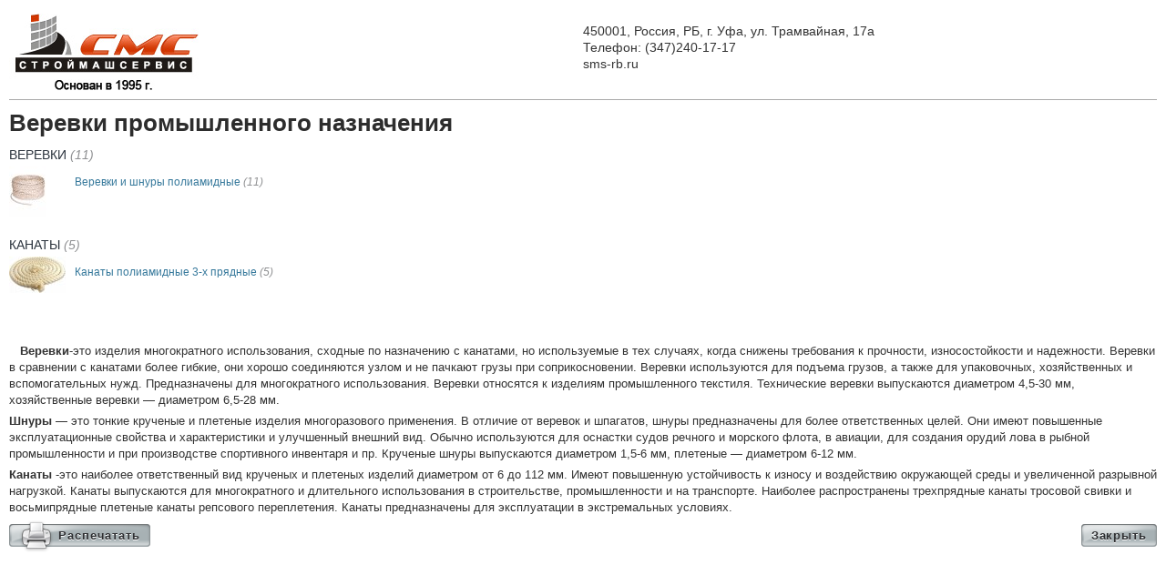

--- FILE ---
content_type: text/html; charset=windows-1251;
request_url: http://sms-rb.ru/print/catalog/02/8184/
body_size: 2706
content:
<!DOCTYPE html> <html> <head> <title>Канаты, веревки, шнуры промышленного назначения от компании Строймашсервис | www.sms-rb.ru</title> <meta name="description" content="Строймашсервис реализует в Уфе промышленные канаты, веревки и шнуры. Продукция изготовлена из высококачественного материала. "> <meta name="keywords" content="верёвка, канат, шнур, промышленный"> <meta http-equiv="Content-Type" content="text/html; charset=windows-1251" /> <link href="/css/style.css" rel="stylesheet" type="text/css"> <script language="JavaScript" type="text/javascript" src="/javascripts/main.js"> </script> <script language="JavaScript" type="text/javascript" src="/javascripts/prototype.js"> </script> <style type="text/css" media="print">
.no_print{display: none}
</style> <script language="JavaScript">
function winclose() {
window.open('','_self');
window.close();
}
</script> <style type="text/css">@import url("/dop.css");</style> </head> <body class="printVersionContent"> <div class="stats"> <noindex> <!--LiveInternet counter--> <script type="text/javascript">document.write("<a href=\'http://www.liveinternet.ru/click\' rel=\'nofollow\' target=_blank> <img src=\'http://counter.yadro.ru/hit?t14.5;r" + escape(document.referrer) + ((typeof(screen)=="undefined")?"":";s"+screen.width+"*"+screen.height+"*"+(screen.colorDepth?screen.colorDepth:screen.pixelDepth)) + ";u" + escape(document.URL) + ";" + Math.random() + "\' border=0 width=88 height=31 alt=\'\' title=\'LiveInternet: показано число просмотров за 24 часа, посетителей за 24 часа и за сегодня\'> <\/a>")</script> <!--/LiveInternet--> </noindex> </div> <script type="text/javascript"> <!--
var _acic={dataProvider:10};(function(){var e=document.createElement("script");e.type="text/javascript";e.async=true;e.src="https://www.acint.net/aci.js";var t=document.getElementsByTagName("script")[0];t.parentNode.insertBefore(e,t)})()
//--> </script> <div class="wrap"> <noindex> <script async src="//pagead2.googlesyndication.com/pagead/js/adsbygoogle.js"> </script> <ins class="adsbygoogle" style="display:block;clear:both;margin:5px auto" data-ad-client="ca-pub-3890305266655711" data-ad-slot="3750187811" data-ad-format="auto"> </ins> <script>(adsbygoogle = window.adsbygoogle || []).push({});(adsbygoogle = window.adsbygoogle || []).push({google_ad_client: "ca-pub-3890305266655711", enable_page_level_ads: true});</script> </noindex> <table class="printOrderHead"> <tr> <td class="logoTd"> <img src="/images/logo.jpg" alt=""> </td> <td> <p>
                    450001, Россия, РБ, г. Уфа, ул. Трамвайная, 17а<br>
                    Телефон: (347)240-17-17<br>
                    sms-rb.ru
                </p> </td> </tr> </table> <h1>Веревки промышленного назначения</h1> <ul class="textCatalog category"> <li > <p> <a href="/catalog/02/8184/8185">Веревки&nbsp;<span class="qty">(11)</span> </a> </p> <span class="catPic"> <a href="/catalog/02/8184/8185"> <img src="/files/3658/verevka_62.jpg" alt=""> </a> </span> <div class="notice"> </div> <ul> <li> <a href="/catalog/02/8184/8185/8186">Веревки и шнуры полиамидные&nbsp;<span class="qty">(11)</span> </a> </li> <li> </li> </ul> </li> <li > <p> <a href="/catalog/02/8184/8211">
                    Канаты&nbsp;<span class="qty">(5)</span> </a> </p> <span class="catPic"> <a href="/catalog/02/8184/8211"> <img src="/files/3663/kanat_62.jpeg" alt=""> </a> </span> <div class="notice"> </div> <ul> <li> <a href="/catalog/02/8184/8211/8213">Канаты полиамидные 3-х прядные&nbsp;<span class="qty">(5)</span> </a> </li> <li> </li> </ul> </li> <li > </li> <li > </li> </ul> <p align="center"> <a href="/files/spetspredlozh._3_otd..xls"> </a> </p> <h2> </h2> <p> <font size="2">&nbsp;&nbsp; <strong>Веревки</strong>-это изделия многократного использования, сходные по назначению с канатами, но используемые в тех случаях, когда снижены требования к прочности, износостойкости и надежности. Веревки в сравнении с канатами более гибкие, они хорошо соединяются узлом и не пачкают грузы при соприкосновении. Веревки используются для подъема грузов, а также для упаковочных, хозяйственных и вспомогательных нужд. Предназначены для многократного использования. Веревки относятся к изделиям промышленного текстиля. Технические веревки выпускаются диаметром 4,5-30 мм, хозяйственные веревки &mdash; диаметром 6,5-28 мм. <br /><noindex><script async src="//pagead2.googlesyndication.com/pagead/js/adsbygoogle.js"></script><ins class="adsbygoogle" style="display:block;clear:both;margin:5px auto" data-ad-client="ca-pub-3890305266655711" data-ad-slot="3750187811" data-ad-format="auto"></ins><script>(adsbygoogle = window.adsbygoogle || []).push({});(adsbygoogle = window.adsbygoogle || []).push({google_ad_client: "ca-pub-3890305266655711", enable_page_level_ads: true});</script></noindex> <strong>Шнуры</strong> &mdash; это тонкие крученые и плетеные изделия многоразового применения. В отличие от веревок и шпагатов, шнуры предназначены для более ответственных целей. Они имеют повышенные эксплуатационные свойства и характеристики и улучшенный внешний вид. Обычно используются для оснастки судов речного и морского флота, в авиации, для создания орудий лова в рыбной промышленности и при производстве спортивного инвентаря и пр. Крученые шнуры выпускаются диаметром 1,5-6 мм, плетеные &mdash; диаметром 6-12 мм.<br /><noindex><script async src="//pagead2.googlesyndication.com/pagead/js/adsbygoogle.js"></script><ins class="adsbygoogle" style="display:block;clear:both;margin:5px auto" data-ad-client="ca-pub-3890305266655711" data-ad-slot="3750187811" data-ad-format="auto"></ins><script>(adsbygoogle = window.adsbygoogle || []).push({});(adsbygoogle = window.adsbygoogle || []).push({google_ad_client: "ca-pub-3890305266655711", enable_page_level_ads: true});</script></noindex> <strong>Канаты </strong>-это наиболее ответственный вид крученых и плетеных изделий диаметром от 6 до 112 мм. Имеют повышенную устойчивость к износу и воздействию окружающей среды и увеличенной разрывной нагрузкой. Канаты выпускаются для многократного и длительного использования в строительстве, промышленности и на транспорте. Наиболее распространены трехпрядные канаты тросовой свивки и восьмипрядные плетеные канаты репсового переплетения. Канаты предназначены для эксплуатации в экстремальных условиях. </font> </p> <div class="btnPanel autoWidth no_print"> <a class="button" href="#" onclick="window.print(); return false;"> <span class="inside"> <span class="ico print"> </span>Распечатать</span> </a> <a class="button noUpper right noClear" href="#" onclick="winclose();window.close();"> <span class="inside">Закрыть</span> </a> </div> </div> </body> </html>

--- FILE ---
content_type: text/css
request_url: http://sms-rb.ru/css/style.css
body_size: 16761
content:
@charset "utf-8";

@import url(/css/reset.css);

html, body {
	height:100%;
}

body {
	background:#fff;
	font:14px/1.3 Arial, Tahoma, Verdana, Helvetica, sans-serif;
	color:#333;
	vertical-align:top;
	text-align:center;
}

/* top fix panel */

.topFix {
	background:url(/images/top_fix_bg.png) left top repeat-x;
	position:fixed;
	left:0;
	top:0;
	width:100%;
	height:52px;
	z-index:4;
	zoom:1;
}

.topFix.scroll {
	background-position:left -52px;
}

	.topFix .insideFix {
		position:relative;
		width:980px;
		height:38px;
		margin:0 auto;
		color:#000;
		text-align:left;
	}

		.noScrollBox {
			float:left;
		}

		.topFix.scroll .noScrollBox {
			display:none;
		}

		.scrollBox {
			display:none;
			position: relative;
			float:left;
			zoom: 1;
		}

		.topFix.scroll .scrollBox {
			display:block;
		}

		.topFix p {
			margin-bottom:0;
		}

		.topFix .you {
			float:left;
			width: 240px;
			line-height:38px;
		}

		.topFix .time {
			float:left;
			line-height:38px;
			font-size:12px;
		}

			.topFix .time span {
				margin-right:28px;
				color:#a53108;
				font-size:14px;
			}

			.topFix .time em {
				display: block;
				float: left;
				font-style: normal;
			}

			.topFix .time .workTime {
				width: 265px;
			}

			.topFix .time .nowTime {
				margin-left: 55px;
			}

		.topFix .basket {
			float:right;
			line-height:38px;
			font-size:12px;
		}
		
			.topFix .basketLink, .topFix .basketLink:hover {
				color:#000;
				text-decoration:none;
			}

			.topFix .qty {
				background:url(/images/ico_basket.png) left -38px no-repeat;
				display:block;
				position:relative;
				float:left;
				width:38px;
				height:38px;
				margin-right:10px;
			}

			.topFix .basket.noEmpty .qty {
				background-position:left top;
			}

				.topFix .qty span {
					display:none;
					position:absolute;
					left:14px;
					top:6px;
					width:17px;
					color:#fff;
					line-height:1;
					font-size:10px;
					text-align:center;
				}

				.topFix .basket.noEmpty .qty span {
					display:block;
				}
				
			#basket_sum {
				font-size:14px;
			}

			.topFix .basket .empty {
				display: block;
				float: left;
				height: 35px;
				padding-top: 3px;
				line-height: 1.3;
			}

			.topFix .basket .button {
				float:right;
				margin:9px 0 0 15px;
			}

		.scrollBox .button {
			margin-top:5px;
		}

		/* search */

		.topSearch {
			background:url(/images/top_search_bg.png) right top no-repeat;
			float:left;
			clear:none;
			width:340px;
			margin:5px 0 0 110px;
		}

			.topSearch input[type="text"], .topSearch input[type="text"]:focus {
				background:none;
				border:none;
				-webkit-box-shadow:none;
				-moz-box-shadow:none;
				box-shadow:none;
				float:left;
				width:332px;
				height:20px;
				float:left;
				margin:0;
			}
			
			.topSearch input[type="text"].placeholder, .topSearch input {
				//float:right;
				//zoom:1;
			}

			.topSearch a.srch {
				background:url(/images/top_search_bg.png) left top no-repeat;
				display:block;
				position:relative;
				float:left;
				width:30px;
				height:24px;
				margin:0 0 0 -30px;
				text-indent:-10000px;
			}

		/* /search */

/* /top fix panel */

/* duty block */

.duty {
	background:#fffdce;
	border:1px solid #c60000;
	border-radius: 4px;
	-webkit-box-shadow:0 0 5px 2px rgba(0, 0, 0, 0.4);
	-moz-box-shadow:0 0 5px 2px rgba(0, 0, 0, 0.4);
	box-shadow:0 0 5px 2px rgba(0, 0, 0, 0.4);
	position:fixed;
	width:145px;
	height:auto;
	left:50%;
	right:0;
	top:198px;
	margin:5px 0 0 493px;
	padding:10px 15px 5px;
	text-align:left;
	font-size:13px;
	color: #2B333D;
	z-index:1000;
}

.duty.alert {
	background: #fff url(/images/alert_bg.png) center top repeat-x;
	border-color: #c14f37;
	width:175px;
	padding: 7px 0 0 0;
}

.duty.inner {
	top:203px;
	margin:0 0 0 307px;
}

	
	.duty .close {
		background:url(/images/ico_del.png) left top no-repeat;
		display:block;
		position:absolute;
		right:5px;
		top:6px;
		width:10px;
		height:10px;
		text-indent:-10000px;
		cursor:pointer;
	}

	.duty.alert .close {
		top: 14px;
	}

	.alert_layout {
		background:#fff5e6;
		border-top:1px solid #c14f37;
		border-radius: 4px;
		padding:5px 15px 5px;
	}

		.alert_text_layout {
			background: #fff;
			border: 1px solid #e5c7be;
			margin-bottom: 10px;
			padding: 5px 5px 0 5px;
		}

			.alert_text_layout p {
				margin-bottom: 5px;
			}

/* /duty block */

.wrap {
	position:relative;
	width:980px;
	min-height:100%;
	margin:0 auto;
	padding:0;
	text-align:left;
	z-index:1;
	zoom:1;
}

.comparePage .wrap {
	width:auto;
	padding:10px;
}

	/* header */

	header {
		background:url(/images/head_bg.jpg) 230px bottom no-repeat;
		position:relative;
		min-height:108px;
		_height:108px;
		padding:52px 0 0 0;
		zoom:1;
	}

		.logo {
			float:left;
		}

		/* info */

		.infoService {
			float:left;
			width:180px;
			margin:6px 0 0 350px;
			_margin-left:280px;
		}

			.infoService .title, .duty .title {
				margin-bottom:4px;
				color:#d83801;
				font-size:14px;
			}

			.infoService .phones,
			.duty .phones {
				background:url(/images/ico_phone.gif) 8px top no-repeat;
				min-height:42px;
				_height:42px;
				margin:0 0 5px 0;
				padding:0 0 0 60px;
				font-size:16px;
				font-weight:bold;
				color:#2b333d;
			}

			.duty .phones {
				background:none;
				min-height:0;
				height:auto;
				padding:0;
				font-size: 13px;
				font-weight: normal;
			}

				.infoService .phones p,
				.duty .phones p {
					margin-bottom:0;
				}

					.infoService .phones p span,
					.duty .phones p span {
						color:#67737c;
						font-size:14px;
						font-style:italic;
						font-weight:normal;
					}

					.duty .phones p span {
						font-size: 13px;
					}

			.infoService .button {
				width: 150px;
			}

		/* /info */

		/* region */

		.region {
			float:right;
			width:186px;
			margin:3px 0 0 0;
		}

			.region label {
				float:left;
				width:52px;
				margin:3px 0 0 0;
				color:#d83801;
			}

			.region .selectBox {
				float:right;
				margin-bottom:5px;
			}

				.region select {
					width:125px;
				}

			.metro {
				margin-bottom:4px;
				font-size:14px;
				color:#2b333d;
			}

			.mapBox .metro {
				margin-bottom:10px;
			}

				.metro span {
					padding-left:30px;
				}

				.region .metro span {
					float:right;
					width:105px;
				}

				.mapBox .metro span {
					background-position:left top;
					padding-left:24px;
				}

					.metro .metroIco,
					.region .metro .metroIco,
					.mapBox .metro .metroIco {
						background: #d83801 url(/images/ico_metro.png) center 3px no-repeat;
						-webkit-border-radius: 50%;
						-moz-border-radius: 50%;
						border-radius: 50%;
						display: inline-block;
						position: relative;
						top: 1px;
						float: none;
						width: 17px;
						height: 17px;
						margin: 0 6px 0 -24px;
						padding: 0;
						font: 0/0;
						vertical-align: top;
					}

					.metro .metroIco.redIco,
					.region .metro .metroIco.redIco,
					.mapBox .metro .metroIco.redIco {
						background-image: url(/images/ico_metro_red.png);
					}

			.mapsLink {
				background:url(/images/arrow_more.png) right 4px no-repeat;
				padding-right:10px;
				text-decoration:none;
				cursor:pointer;
			}
			
			article .mapsLink {
				text-decoration:underline;
			}
			
			article .mapsLink:hover {
				text-decoration:none;
			}

				.mapsLink span {
					border-bottom:1px dashed #21566d
				}

				.mapsLink:hover span {
					border-bottom-color:#fff
				}

		/* /region */

	/* /header */

	/* main menu */

	.mainMenu {
		background:url(/images/main_menu_bg.gif) left top repeat-x;
		border:1px solid #c60000;
		position:relative;
		clear:both;
		z-index:1010;
		zoom:1;
	}

		.mainMenu table {
			border:none;
			width:100%;
			margin:0;
		}

			.mainMenu td {
				background:none;
				border:none;
				padding:0;
				text-align:center;
				font-size:15px;
				text-shadow:1px 1px 0 #691c01;
			}

			.mainMenu td.select {
				font-weight:bold;
			}

			.mainMenu td.home {
				width:47px;
			}

				.mainMenu .item {
					background:url(/images/main_menu_sep.gif) left top no-repeat;
					position:relative;
					height:36px;
					line-height:36px;
					padding:0 0 0 2px;
				}

				.mainMenu td:first-child .item {
					background:none;
					padding-left:0;
				}

					.longDropBox {
						background:#fff;
						border:1px solid #afafaf;
						-webkit-box-shadow:0 1px 4px #404040;
						-moz-box-shadow:0 1px 4px #404040;
						box-shadow:0 1px 4px #404040;
						/*visibility: hidden;*/
						position: absolute;
						overflow: hidden;
						top: 36px;
						left: 1px;
						width:388px;
						z-index: 10;
					}

					.mainMenu .item.hover .longDropBox {
						/*visibility: visible;*/
					}

					.touch .longDropBox,
					.touch .dropMenu.static {
						display: none !important;
					}

					.mainMenu a, .mainMenu .select span {
						background:url(/images/main_menu_bg.gif) left -10000px repeat-x;
						position: relative;
						display:block;
						padding:0 15px;
						color:#fff;
						text-decoration:none;
						z-index: 12;
					}

					/*.mainMenu .home a span {
						background:url(../images/ico_home.png) center center no-repeat;
						display:block;
						width:17px;
						padding:0;
						text-indent:-10000px;
					}*/

					.mainMenu .home a {
						height: 36px;
					}

					.mainMenu .home a span {
						background:url(/images/ico_renz_new_5.png) left top no-repeat;
						display:block;
						position: relative;
						top: -6px;
						width:52px;
						height:46px;
						padding:0;
						text-indent:-10000px;
					}

					.mainMenu .home a span.esab_logo {
						background:url(/images/ico_esab.png) left top no-repeat;
						display:block;
						position: relative;
						top: 5px;
						width:52px;
						height:46px;
						padding:0;
						text-indent:-10000px;
					}

					.mainMenu a:hover, .mainMenu .select a, .mainMenu .select span, .mainMenu .item.hover > a {
						background-position:left -36px;
						color:#fff;
						text-decoration:none;
					}

					/* drop menu */

					.dropMenu {
						display:block;
						position:relative;
						width:388px;
						margin:0;
						padding:2px 0;
						text-align:left;
						font-size:12px;
						font-weight:normal;
						text-shadow:none;
						line-height:1.3;
					}
					
					.mainMenu .dropR .longDropBox {
						left:auto;
						right:-1px
					}

					.dropMenu.static {
						background:#fff;
						border:1px solid #afafaf;
						-webkit-box-shadow:3px 0 4px -3px #404040, inset 4px 0 4px -4px #404040;
						-moz-box-shadow:3px 0 4px -3px #404040, inset 4px 0 4px -4px #404040;
						box-shadow:3px 0 4px -3px #404040, inset 4px 0 4px -4px #404040;
						position:absolute;
						left:50%;
						top:50%;
						width:200px;
						margin:0;
						padding:2px 0 2px 3px;
						z-index:1000;
					}

						.dropMenu li {
							border-top:1px solid #dfdfdf;
							border-left:5px solid #fff;
							border-right:5px solid #fff;
							list-style:none outside;
							display:block;
							position:relative;
							margin:0;
							padding:1px 0;
						}

						.dropMenu li:first-child {
							border-top:none;
						}
						
							.mainMenu ul a, .mainMenu .select ul a,
							.mainMenu ul .select span, .mainMenu .select ul .select a,
							.dropMenu a, .dropMenu .select a,
							.dropMenu .select span, .dropMenu .select a {
								background:url(/images/arrow_grey_r.png) right 6px no-repeat;
								border:1px solid transparent;
								_border-color:#fff;
								-webkit-border-radius:4px;
								-moz-border-radius:4px;
								border-radius:4px;
								position:relative;
								display:block;
								padding:3px 15px 2px 5px;
								color:#2e2f32;
								text-decoration:none;
							}

							.mainMenu ul a:hover, .mainMenu .select ul a:hover,
							.mainMenu ul .select > span, .mainMenu .select ul .select > a,
							.mainMenu .select ul li:hover > a,
							.dropMenu a:hover, .dropMenu .select a:hover,
							.dropMenu .select > span, .dropMenu .select ul .select > a,
							.dropMenu .select li:hover > a {
								background:#e0e0e0 url(/images/arrow_red_r.png) right 6px no-repeat;
								border-color:#d2d5d5;
								color:#d83801;
								text-decoration:none;
							}

							.mainMenu ul .lastLevel a, .mainMenu ul .lastLevel.select span,
							.mainMenu .select ul .lastLevel a, .mainMenu .select ul .lastLevel.select span,
							.mainMenu ul .lastLevel a:hover, .mainMenu ul .lastLevel:hover > a,
							.mainMenu .select ul .lastLevel a:hover, .mainMenu .select ul .lastLevel:hover > a,
							.dropMenu .lastLevel a, .dropMenu .lastLevel.select span,
							.dropMenu .lastLevel a:hover, .dropMenu .lastLevel:hover > a {
								background-image:none;
							}
							
							.dropMenu li a:first-letter, .dropMenu li span:first-letter {
								color:#d83801;
								font-weight:bold;
							}

							.dropMenu ul {
								background:#fff;
								border:1px solid #afafaf;
								-webkit-box-shadow:3px 0 4px -3px #404040, inset 4px 0 4px -4px #404040;
								-moz-box-shadow:3px 0 4px -3px #404040, inset 4px 0 4px -4px #404040;
								box-shadow:3px 0 4px -3px #404040, inset 4px 0 4px -4px #404040;
								display:none;
								position:absolute;
								left:100%;
								top:-1px;
								width:200px;
								margin:0 0 0 5px;
								padding:2px 0 2px 3px;
								z-index:1000;
							}
							
							.dropR .dropMenu ul {
								-webkit-box-shadow:-3px 0 4px -3px #404040, inset -4px 0 4px -4px #404040;
								-moz-box-shadow:-3px 0 4px -3px #404040, inset -4px 0 4px -4px #404040;
								box-shadow:-3px 0 4px -3px #404040, inset -4px 0 4px -4px #404040;
								left:auto;
								right:100%;
								margin:0 5px 0 0;
								padding:2px 3px 2px 0;
							}

							/*.dropMenu li:hover > ul {
								display:block;
							}*/

								.dropMenu .longDropBox {
									/*display: none;
									visibility: hidden;*/
								}

								.dropMenu ul li {
									border-left:none;
									padding-left:2px;
								}
								
								.dropR .longDropBox ul li {
									border-left:5px solid #fff;
									border-right:none;
									padding-right:2px;
									padding-left:0;
								}

					/* /drop menu */

	/* /main menu */

	/* shadow block */

	.shadowBox {
		background:url(/images/box_shadow.png) center bottom no-repeat;
		clear:both;
		margin-bottom:10px;
		padding-bottom:11px;
	}

		.shadowInside {
			background:#fff;
			border:2px solid #c3c3c3;
			border-top:none;
			-webkit-border-radius:0 0 4px 4px;
			-moz-border-radius:0 0 4px 4px;
			border-radius:0 0 4px 4px;
			position:relative;
			padding:5px 0 2px 0;
			zoom:1;
		}

	.simpleShadow {
		background:#fff;
		border:1px solid #ededed;
		-webkit-border-radius:4px;
		-moz-border-radius:4px;
		border-radius:4px;
		-webkit-box-shadow:0 1px 3px #b5b5b5;
		-moz-box-shadow:0 1px 3px #b5b5b5;
		box-shadow:0 2px 0 #b5b5b5;
		position:relative;
		margin-bottom:10px;
		padding:8px 16px;
		zoom:1;
	}

	/* /shadow block */

		.colWrap {
			position:relative;
			width:222px;
		}

		.wide .colWrap {
			width:100%;
		}

			.colWrapInside {
				background:#fff;
				border:1px solid #dfe1e1;
				-webkit-border-radius:4px;
				-moz-border-radius:4px;
				border-radius:4px;
				position:relative;
				left:100%;
				width:749px;
				margin:0 -751px 0 0;
				zoom:1;
			}

			.colWrapInside.main {
				background:#f9f9f9;
			}

			.wide .colWrapInside {
				left:auto;
				width:auto;
				margin:0 3px;
			}

				/* left column */

				.leftCol {
					position:relative;
					float:left;
					left:-223px;
					width:222px;
					margin-right:-100%;
					padding-top:16px;
					zoom:1;
				}

					/* simple block */

					.simpleBlock {
						border-top:4px solid #c3c3c3;
						position:relative;
						margin:0 0 10px 0;
						padding:14px 14px 0 14px;
						zoom:1;
					}

					.leftCol .simpleBlock:first-child {
						border:none;
						padding-top:0;
					}

					.simpleBlock.sale {
						background:url(/images/sale_bg.png) left top no-repeat;
					}

						.simpleTitle {
							border-bottom:1px solid #dfdfdf;
							width:100%;
							margin:0 -8px 10px -8px;
							padding:0 8px 12px 8px;
						}

						.simpleBlock.sale .simpleTitle {
							border:none;
							padding-bottom:0;
							color:#293234;
						}

						.simpleBlock.sale a {
							color:#d83801;
						}

						.simpleBlock img {
							max-width:194px;
						}

					/* /simple block */

					/* send order */

					.sendOrder {
						background:url(/images/ico_send_order.png) left top no-repeat;
						padding-left:72px;
					}

					.leftCol .simpleBlock .button .inside,
					.leftCol .simpleBlock.sendOrderBox .button {
						width:148px;
					}

					/* /send order */

					/* contact */

					.officeDesc {
						color:#616465;
						font-style:italic;
					}

					.officePhone {
						margin-bottom:4px;
						font-size:16px;
						font-weight:bold;
						color:#2b333d;
					}

						.officePhone span {
							color:#67737c;
							font-size:14px;
							font-style:italic;
							font-weight:normal;
						}

					/* /contact */

					/* help */

					.leftCol .simpleBlock .buttonShadow.big {
						margin:0 -8px;
						_margin:0 -2px;
					}

						.leftCol .simpleBlock .button.big .inside {
							width:188px;
						}

					.helpList {
						margin:0 0 0 16px;
						padding:0 0 10px 0;
					}

						.helpList li {
							list-style:disc outside;
						}

							.helpList a {
								color:#4f5966;
							}

							.helpList a.active, .helpList li.active span {
								color:#d83801;
							}

							.helpList ul {
								margin-bottom:0;
							}

					/* /help */

				/* /left column */

				/* right column */

				.rightCol {
					position:relative;
					float:right;
					width:715px;
					padding:16px 17px 6px 17px;
					_padding:16px 16px 6px 16px;
					zoom:1;
				}

				.wide .rightCol {
					float:none;
					width:auto;
				}

					/* breadcrumbs */

					.breadcrumbs {
						clear:both;
						padding:0 0 10px 0;
						color:#a8a8a8;
					}

						.breadcrumbs a, .breadcrumbs a:hover {
							background:url(/images/arrow_small_grey_r.gif) right 6px no-repeat;
							margin-right:2px;
							padding-right:12px;
							color:#4f5966;
						}

					/* /breadcrumbs */

					/* pic catalog */

					.searchMain {
						padding:0 0 10px 0;
						z-index:1005;
					}

					.topFix .searchMain {
						float: left;
						clear: none;
						width: auto;
						margin: 5px 0 0 65px;
						padding: 0 0 0 29px;
					}

						input[type="text"].catSearch {
							background:#fff;
							border-color:#c60000;
							border-left:none;
							-webkit-border-radius:0 4px 4px 0;
							-moz-border-radius:0 4px 4px 0;
							border-radius:0 4px 4px 0;
							-webkit-box-shadow:inset 0 3px 2px -2px #d0cfcf;
							-moz-box-shadow:inset 0 3px 2px -2px #d0cfcf;
							box-shadow:inset 0 3px 2px -2px #d0cfcf;
							float:right;
							clear:none;
							width:677px;
							height:19px;
							margin:0;
							padding:5px 4px;
							font-size:15px;
							zoom:1;
						}
						
						.wide input[type="text"].catSearch {
							width:896px;
						}
						
						.topFix input[type="text"].catSearch {
							width:416px;
							height:18px;
							padding:4px;
						}
						
						input[type="text"].catSearch:focus {
							-webkit-box-shadow:inset 0 3px 2px -2px #d0cfcf;
							-moz-box-shadow:inset 0 3px 2px -2px #d0cfcf;
							box-shadow:inset 0 3px 2px -2px #d0cfcf;
							outline:none;
						}
							
						.searchMain .btn {
							background:#fff url(/images/ico_search.png) 8px 6px no-repeat;
							border:1px solid #c60000;
							border-right:none;
							-webkit-border-radius:4px 0 0 4px;
							-moz-border-radius:4px 0 0 4px;
							border-radius:4px 0 0 4px;
							-webkit-box-shadow:inset 0 3px 2px -2px #d0cfcf;
							-moz-box-shadow:inset 0 3px 2px -2px #d0cfcf;
							box-shadow:inset 0 3px 2px -2px #d0cfcf;
							display:block;
							position:absolute;
							top:0;
							left:0;
							width:28px;
							height:29px;
							text-indent:-10000px;
							zoom:1;
						}

						.topFix .searchMain .btn {
							background-position: 8px 5px;
							height:26px;
						}

						.autocomplete {
							background:#fff;
							border:1px solid #c60000;
							border-top:none;
							-webkit-border-radius:0 0 4px 4px;
							-moz-border-radius:0 0 4px 4px;
							border-radius:0 0 4px 4px;
							display:none;
							position:absolute;
							width:713px;
							top:28px;
							right:0;
							margin:0;
							padding:0;
							list-style:none outside;
							z-index:1000;
							zoom:1;
						}

							.autocomplete ul {
								border-top:1px solid #c60000;
								margin:2px 0 0;
								padding:5px 0 5px;
							}

								.autocomplete li {
									list-style:none outside;
									margin:0;
									padding:0;
									clear:both;
								}

								.autocomplete li:hover, .autocomplete li.active {
									background:#c3c3c3;
								}

									.autocomplete li a {
										display:block;
										padding:5px 18px 5px 33px;
										color:#848484;
										text-decoration:none;
									}

									.autocomplete li a:hover, .autocomplete li:hover a, .autocomplete li.active a {
										color:#c60000;
									}

                                    .autocomplete li a span.art {
                                        float:left;
                                        width: 70px;
                                    }

									.autocomplete li a span.price {
										float:right;
										/*font-style:italic;*/
										color:#c60000;
									}

									.autocomplete li a span.prod {
										float:left;
										width:500px;
									}

						.wide .autocomplete {
							width:932px;
						}

						.topFix .autocomplete {
							width:452px;
							top:25px;
							right: 0;
						}

							.topFix .autocomplete ul {
								border-top:none;
							}

							.topFix .autocomplete li a {
								padding-left:4px;
								color:#000;
							}

							.topFix .autocomplete li a:hover {
								color:#c60000;
							}

								.topFix .autocomplete li a span.prod {
									width:150px;
								}
                                .topFix .autocomplete li a span.art {
                                    width:70px;
                                }

					.picCatalog {
						display:block;
						position:relative;
						width:100%;
						margin:0;
						padding:0;
						zoom:1;
					}

						.picCatalog li {
							background:none;
							list-style:none outside;
							display:block;
							position:relative;
							float:left;
							width:119px;
							margin:0;
							padding:0 0 12px 0;
							text-align:center;
							font-size:12px;
							line-height:1.2;
						}

						.picCatalog li:hover {
							z-index:1011;
						}

						.picCatalog li.cl {
							border-top:1px solid #dfdfdf;
							border-bottom:1px solid #fff;
							display:block;
							width:100%;
							height:0;
							margin-bottom:12px;
							padding:0;
						}

							.picCatalog a {
								display:block;
								color:#2b333d;
								text-decoration:none;
							}

							.picCatalog a:hover {
								color:#d83801;
								text-decoration:underline;
							}

								.picCatalog a span {
									display:block;
									position:relative;
									overflow:hidden;
									width:119px;
									height:114px;
								}

									.picCatalog img {
										position:relative;
										max-width:119px;
										margin:0 auto;
									}

									.picCatalog a:hover img {
										top:-114px;
									}

							.picCatalog .dropShadow {
								display:none;
								left:0;
								top:auto;
								bottom:100%;
								z-index:10;
							}

							.picCatalog li:hover .dropShadow, .picCatalog li:hover .dropArrow {
								display:block;
							}

								.picCatalog .dropShadowInside {
									padding:0;
								}

									.picCatalog .dropShadow ul {
										background:url(/images/scroll_border.gif) left top repeat;
									}

									.picCatalog .dropShadow li {
										width: 110px;
										min-height:70px;
										margin:0;
										padding:0 10px;
									}

									.picCatalog .dropShadow li:last-child {
										margin-left:-1px;
									}

									.picCatalog .dropShadow li.last {
										margin-left:-1px;
									}

										.picCatalog .dropShadow a span {
											width:auto;
											height:55px;
											margin-bottom:5px;
											text-align:center;
										}

											.picCatalog .dropShadow img {
												max-width:110px;
												max-height:55px;
											}

											.picCatalog .dropShadow li a:hover img {
												top:auto;
											}

					/* /pic catalog */

					/* drop shadow */

					.overlay {
						background:url(/images/overlay_bg.png) left top repeat;
						background:rgba(174,183,186,0.6);
						position:absolute;
						visibility:hidden;
						left:0;
						top:0;
						width:100%;
						height:100%;
						z-index:999;
					}
					
					.overlay.show {
						visibility:visible;
					}

					.dropShadow {
						background:#fff;
						border:1px solid #c0c0c1;
						-webkit-border-radius:4px;
						-moz-border-radius:4px;
						border-radius:4px;
						-webkit-box-shadow:0 0 5px rgba(68, 68, 68, 0.6);
						-moz-box-shadow:0 0 5px rgba(68, 68, 68, 0.6);
						box-shadow:0 0 5px rgba(68, 68, 68, 0.6);
						position:absolute;
						left:0;
						top:0;
						padding:1px;
					}

					.dropShadow.mapBox, .callMe .dropShadow, .loadOrder .dropShadow, .reviewForm .dropShadow {
						left:50%;
						top:400px;
						margin-left:-364px;
						text-align:left;
						z-index:1000;
					}

                    .reviewForm .dropShadow {
                        margin-left:-164px;
                    }

					.topMap .dropShadow.mapBox {
						background:#f5f5f5;
						margin-left:-444px;
					}
					
					.topMap.cartMap .dropShadow.mapBox {
						margin-left:-242px;
					}

					.callMe .dropShadow {
						margin:32px 0 0 34px;
					}

					.loadOrder .dropShadow {
						margin:32px 0 0 -482px;
					}

					.loadOrder.topLoad .dropShadow {
						position:fixed;
						top:5px !important;
					}

					.dropShadow.filterBox {
						position:relative;
						left:auto;
						top:auto;
						width:50%;
						margin-bottom:10px;
					}

						.dropShadowInside {
							border:1px solid #c0c0c1;
							-webkit-border-radius:4px;
							-moz-border-radius:4px;
							border-radius:4px;
							position:relative;
							padding:10px 10px 0 10px;
							zoom:1;
						}

						.dropShadow.mapBox .dropShadowInside, 
						.topMap.cartMap .dropShadow.mapBox .dropShadowInside {
							width:702px;
						}

						.topMap .dropShadow.mapBox .dropShadowInside {
							width:904px;
						}

						.callMe .dropShadowInside {
							width:220px;
							font-size:12px;
						}

						.loadOrder .dropShadowInside {
							width:270px;
							font-size:12px;
						}

						.dropShadow .arrow, .picCatalog .dropArrow {
							background:url(/images/drop_arrow.png) left top no-repeat;
							display:block;
							position:absolute;
							top:100%;
							left:50%;
							width:38px;
							height:23px;
							margin:-2px 0 0 -19px;
						}

						.dropShadow .arrow.leftSide {
							background-image:url(/images/drop_arrow_left.png);
							top:50%;
							left:-21px;
							width:23px;
							height:38px;
							margin:-19px 0 0 0;
						}

						.dropShadow .arrow.topSide {
							background-image:url(/images/drop_arrow_top.png);
							top:-21px;
							left:auto;
							right:118px;
							margin:0;
						}

						.topMap .dropShadow .arrow.topSide {
							background-image:url(/images/drop_arrow_top_grey.png);
						}
						
						.topMap.cartMap .dropShadow .arrow.topSide {
							right:294px;
						}
						
						.topMap.cartMap .dropShadow .arrow.topSide.east {
							right:74px;
						}

						.picCatalog .dropArrow {
							display:none;
							top:-1px;
							z-index:11;
						}

						.dropShadow .close {
							background:url(/images/ico_close.png) left top no-repeat;
							display:block;
							position:absolute;
							right:10px;
							top:10px;
							width:15px;
							height:14px;
							text-indent:-10000px;
							cursor:pointer;
							z-index:10;
						}

					/* /drop shadow */

					.whiteBox {
						background:#fff;
						border:1px solid #d3d3d3;
						-webkit-border-radius:4px;
						-moz-border-radius:4px;
						border-radius:4px;
						position:relative;
						clear:both;
						margin:0 0 15px 0;
						padding:16px 17px 6px 17px;
						zoom:1;
					}

					/* catalog */

					.catalog {
						clear:both;
						width:100%;
						margin:0 0 10px 0;
					}

					.catalog.pic {
						table-layout:fixed;
					}

						.catalog.pic .topSep td, .catalog.pic .topSep:hover td, .catalog.pic .topSep td:hover {
							background:none;
							border:none;
							height:0;
							line-height:0;
							font-size:0;
							padding:0;
						}

						.catalog td, .catalog th {
							border:1px solid #d3d3d3;
							font-size:12px;
							text-align:center;
							vertical-align:top;
						}

						.catalog td {
							color:#2b333d;
							text-align:center;
							vertical-align:middle;
						}

						.catalog.pic td {
							padding:10px;
							text-align:left;
						}

						.catalog tr:hover td, .catalog.pic td:hover, .catalog.pic tr:hover td:hover {
							background:#ebf6f8;
						}

						.catalog.pic tr:hover td {
							background:none;
						}

						.catalog td.compare, .catalog th.compare {
							width:13px;
							text-align:left;
						}

						.catalog td.cod, .catalog th.cod {
							width:52px;
							white-space:nowrap;
						}

						.catalog td.name, .catalog th.name {
							/*width:30%;*/
							text-align:left;
						}

						.catalog td.btn, .catalog th.btn {
							width:66px;
						}

						.catalog td.btn {
							padding:1px 2px;
						}

						.catalog .qtyCol {
							width:50px;
						}

						.catalog .photoCol {
							width:30px;
						}

						.catalog .priceCol {
							width:50px;
							white-space:nowrap;
						}
						
						.catalog td.priceCol {
							text-align:right;
						}
						
							.catalog .thDesc {
								font-size:10px;
								color:#a8a8a8;
							}

							.catalog strike {
								color:#aaa;
							}

							.catalog th a {
								display:inline-block;
								color:#000;
								text-decoration:none;
							}

							.catalog th a:hover {
								color:#d83801;
								text-decoration:none;
							}

							.catalog .name a {
								color:#2b333d;
								text-decoration:none;
							}

							.catalog .name a:hover {
								color:#d83801;
								text-decoration:underline;
							}

							.catalog .sortable {
								background:url(/images/sortable_arrow.gif) left 6px no-repeat;
								padding-left:14px;
							}

							.catalog .sortable.desc {
								background:url(/images/sortable_arrow_down.gif) left 6px no-repeat;
							}

							.catalog .sortable.asc {
								background:url(/images/sortable_arrow_up.gif) left 4px no-repeat;
							}

							.catalog .checkBox {
								padding-bottom:5px;
							}

							.catalog input[type="checkbox"] {
								margin:0;
							}

							.catalog.pic input[type="checkbox"] {
								margin:3px 6px 5px 0;
								//margin:0 6px 1px 0; /* ie6-7 */
								margin:0 6px 1px 0\0/; /* ie8-9 */
							}

							.catalog .btn .button, .catalog .btn .button .inside {
								float:none;
								text-align:left;
							}

							.catalog .btn .button {
								width:82px;
							}

							.catalog .dropPhotoBox {
								background:url(/images/photo.gif) left top no-repeat;
								display:inline-block;
								position:relative;
								width:14px;
								height:11px;
								margin:3px 0 0 0;
								line-height:0;
								font-size:0;
							}

								.catalog .dropPhotoBox img {
									border:1px solid #bababa;
									display:none;
									position:absolute;
									top:-20px;
									right:120%;
									z-index:100;
								}

								.catalog .dropPhotoBox:hover img {
									display:block;
								}

							.catalog.pic .name {
								font-size:14px;
								font-weight:bold;
							}

								.catalog.pic .name a {
									color:#2b333d;
									text-decoration:underline;
								}

								.catalog.pic .name a:hover {
									color:#d83801;
									text-decoration:underline;
								}

							.catalog.pic .picFrame {
								background:#fff;
								clear:both;
								height:150px;
								margin-bottom:10px;
								line-height:150px;
								text-align:center;
								font-size:0;
							}

								.catalog.pic .picFrame img {
									display:inline;
									max-width:200px;
									max-height:140px;
									line-height:150px;
									vertical-align:middle;
								}

							.prodPrice {
								position:relative;
								height:24px;
								padding:0 0 5px 0;
								zoom:1;
							}

								.prodPrice .price {
									float:left;
									margin:0;
									color:#e12905;
									font-size:20px;
								}

								.prodPrice .price.zeroPrice {
									font-size:16px;
								}

									.prodPrice .rub {
										font-size:13px;
										font-weight:bold;
									}

								.prodPrice .oldPrice {
									color:#aaa;
									font-size:14px;
								}

									.prodPrice .oldPrice .rub {
										font-weight:normal;
									}

								.catalog.pic .qtyCounter {
									display:block;
									float:right;
									padding:2px 0 5px 0;
								}

							.catalog.pic .button {
								margin-bottom:10px;
							}

							.catalog .params {
								clear:both;
								width:100%;
								margin:0 0 5px 0;
							}

								.catalog .params td {
									border:none;
									border-top:1px solid #ececec;
									border-bottom:1px solid #ececec;
									padding:2px;
								}

					/* /catalog */

					/* filter */

					.filterBox form {
						padding-bottom:10px;
					}

						.filterBox label {
							float:left;
							width:220px;
							margin:2px 10px 10px 0;
							font-size:12px;
							font-weight:bold;
						}

						.filterBox select {
							width:170px;
						}

						.filterBox .button {
							margin:0 0 0 230px;
						}

					.paramsShow {
						float:left;
						margin:0 10px;
						line-height:25px;
						white-space:nowrap;
						text-decoration:none;
					}

						.paramsShow span {
							border-bottom:1px dashed #35789B;
						}

					.paramsShow:hover {
						text-decoration:none;
					}

						.paramsShow:hover span {
							border-color:#fff;
						}

					/* /filter */

					.catPanel {
						position:relative;
						clear:both;
						padding:0 0 10px 0;
						zoom:1;
					}

					/* pages show */

					.pagesShow {
						float:right;
						line-height:22px;
						font-size:12px;
						white-space:nowrap;
					}

						.pagesShow label {
							float:left;
							width:auto;
							margin:0 10px 0 0;
						}

						.pagesShow .selectBox {
							margin:0 10px 0 0;
						}

							.pagesShow select {
								width:60px;
							}

						.pagesShow span {
							display:block;
							float:left;
						}

					/* /pages show */

					/* type view */

					.typeView {
						float:right;
					}

						.typeView .button {
							float:right;
							clear:none;
							margin-left:5px;
						}

					/* /type view */

					/* download price cat */

					.downloadPrice {
						background:url(/images/ico_prices.png) left 10px no-repeat;
						position:relative;
						clear:both;
						min-height:40px;
						padding:10px 0 8px 52px;
					}

						.downloadPrice p {
							margin-bottom:2px;
						}

					/* /download price cat */

					/* qty */

					.qtyCounter {
						vertical-align:middle;
						white-space:nowrap;
					}

						.qtyCounter span {
							background:url(/images/qty_arrows.gif) left -15px no-repeat;
							display:inline-block;
							width:8px;
							height:15px;
							line-height:16px;
							margin:2px 0 0 0;
							vertical-align:middle;
							font-size:0;
							cursor:pointer;
						}

						.product .qtyCounter span {
							background-position:left -72px;
							width:13px;
							height:27px;
							line-height:27px;
						}

						.qtyCounter .qtyRight {
							background-position:-8px -15px;
						}

						.product .qtyCounter .qtyRight {
							background-position:right -72px;
						}

						.qtyCounter span:hover {
							background-position:left -30px;
						}

						.product .qtyCounter span:hover {
							background-position:left -99px;
						}

						.qtyCounter .qtyRight:hover {
							background-position:-8px -30px;
						}

						.product .qtyCounter .qtyRight:hover {
							background-position:right -99px;
						}

						.qtyCounter .qtyLeftDisabled, .qtyCounter .qtyLeftDisabled:hover,
						.qtyCounter .qtyLeft.disabled, .qtyCounter .qtyLeft.disabled:hover {
							background-position:left top;
							cursor:default;
						}

						.product .qtyCounter .qtyLeftDisabled, .product .qtyCounter .qtyLeftDisabled:hover,
						.product .qtyCounter .qtyLeft.disabled, .product .qtyCounter .qtyLeft.disabled:hover {
							background-position:left -45px;
						}

						.qtyCounter .qtyRightDisabled, .qtyCounter .qtyRightDisabled:hover,
						.qtyCounter .qtyRight.disabled, .qtyCounter .qtyRight.disabled:hover {
							background-position:-8px top;
							cursor:default;
						}

						.product .qtyCounter .qtyRightDisabled, .product .qtyCounter .qtyRightDisabled:hover,
						.product .qtyCounter .qtyRight.disabled, .product .qtyCounter .qtyRight.disabled:hover {
							background-position:right -45px;
						}

						.qtyCounter input[type="text"] {
							display:inline-block;
							float:none;
							width:16px;
							margin:0 3px;
							padding:1px 2px;
							text-align:center;
							font-size:12px;
						}

						.product .qtyCounter input[type="text"] {
							width:32px;
							font-size:22px;
						}

					/* /qty */

					/* page nav */

					.pageNav {
						padding:2px 0 0 0;
						text-align:center;
						font-size:12px;
						line-height:20px;
					}

						.pageNav a, .pageNav span {
							-webkit-border-radius:2px;
							-moz-border-radius:2px;
							border-radius:2px;
							display:inline-block;
							padding:0 5px;
							color:#4f5966;
							text-decoration:none;
						}

						.pageNav a:hover, .pageNav span {
							background:#3f6c81;
							color:#fff;
							text-decoration:none;
						}

						.pageNav .prev, .pageNav .next {
							-webkit-border-radius:0;
							-moz-border-radius:0;
							border-radius:0;
							padding:0;
						}

						.pageNav .prev {
							margin:0 10px 0 0;
						}

						.pageNav .next {
							margin:0 0 0 10px;
						}

						.pageNav .prev:hover, .pageNav .next:hover {
							background:none;
							color:#d83801;
						}

							.pageNav .prev span, .pageNav .next span {
								background:none;
								display:inline;
								margin:0;
								padding:0;
								color:#4f5966;
								font-family:"Times New Roman", Times, serif;
							}

							.pageNav .prev:hover span, .pageNav .next:hover span {
								color:#d83801;
							}

					/* /page nav */

					/* product */

					.product {
						position:relative;
						padding:0 0 10px 325px;
						zoom:1;
					}

						.product .prodPic {
							background:#fff;
							border:1px solid #d8d7d7;
							position:relative;
							float:left;
							width:294px;
							height:280px;
							margin:0 0 0 -325px;
							line-height:280px;
							text-align:center;
							font-size:0;
						}

							.product .prodPic img {
								display:inline;
								max-width:294px;
								max-height:280px;
								line-height:280px;
								vertical-align:middle;
							}

							.product .prodPic .zoom {
								background:url(/images/ico_zoom.png) left top no-repeat;
								display:block;
								position:absolute;
								right:10px;
								bottom:10px;
								width:24px;
								height:21px;
								z-index:2;
							}

						.prodInfo {
							position:relative;
							float:left;
							width:100%;
							zoom:1;
						}

							.product .price {
								float:left;
								margin:0;
								color:#d83801;
                                text-align: right;
								font-size:48px;
								white-space:nowrap;
							}

								.product .price .rub {
									font-size:24px;
								}

								.product .price .oldPrice, .product .price .oldPrice .rub {
									color:#aaa;
									font-size:18px;
									text-decoration:line-through;
								}

								.product .price .oldPrice {
									display:block;
									margin:-5px 0 0;
									text-align:right;
								}

                            .product .priceButtons {
                                float:left;
                                margin-top: 2px;
                                text-align:left;
                            }

                            .product .priceKredit {
                                font-size:18px;
                            }

							.multiply, .qtyAll {
								display:block;
								float:left;
								padding:0 5px 0 20px;
								color:#bababa;
								font-size:24px;
								line-height:60px;
							}

                        .multiply.symKredit {
                            height:120px;
                            line-height:64px;
                        }

							.qtyAll {
								padding:0 15px 0 5px;
								color:#2d2d2d;
								font-size:20px;
								line-height:62px;
							}

                            .qtyAll.symKredit{
                                margin-top:12px;
                                height:100px;
                                line-height:100px;
                            }

							.product .qtyCounter {
								display:block;
								float:left;
								padding:16px 20px 0 0;
							}

                        .qtyCounter.symKredit {
                            margin-top:12px;
                            padding:0 20px 0 10px;
                            height:120px;
                            line-height:40px;
                        }

                        .multiply__i {
                        	display: block;
                        	line-height: 66px;
                        }

                        .product .symKredit .field_num,
                        .multiply__i {
                            height: 60px;
                            /*margin-bottom:22px;*/
                        }

                        .product .symKredit.oldPr .field_num,
                        .oldPr .multiply__i {
                            margin-top: 5px;
                        }

                        .oldPr .multiply__i {
                        	line-height: 54px;
                        }

                        .product .symKredit.oldPr .field_num +.field_num,
                        .oldPr .multiply__i + .multiply__i {
							margin-top: 22px;
                        }

                            .product .symKredit  .field_num input[type="text"] {
                                margin-top: 6px;
                                margin-bottom: 10px;
                                //margin:0 0 10px 0; /* ie6-7 */
                            }

                        .multiply.symKredit.oldPr, .qtyCounter.symKredit.oldPr, .qtyAll.symKredit.oldPr {
                            height: 120px;
                            line-height:120px;
                        }

                        .qtyCounter.symKredit.oldPr {
                        	line-height: 1;
                        }

                            .product .symKredit input[type="text"] {
                                margin-top: 36px;
                                //margin: 0 0 0 10px;
                            }

                            .product .symKredit.oldPr input[type="text"] {
                                /*margin-top: 46px;*/
                                margin-top: 0;
                                //margin: 0 0 0 10px;
                            }

							.product .button {
								clear:none;
								margin-top:11px;
							}

							.product .like {
								display:block;
								position:relative;
								clear:both;
								margin:0;
								padding:20px 0 10px 0;
							}

								.product .like li {
									background:none;
									list-style:none outside;
									display:block;
									float:left;
									margin:0;
									padding:0 10px 0 0;
								}

							.product .links {
								clear:both;
								margin:0;
								padding:50px 0 0 0;
							}

								.product .links li {
									background:none;
									list-style:none outside;
									margin:0 0 4px 0;
									padding:0;
								}

									.product .links a {
										border-bottom:1px dashed #35789B;
										text-decoration:none;
									}

									.product .links a:hover {
										border-bottom-color:#fff;
										text-decoration:none;
									}

							.product .picLabel {
								clear:both;
								padding:10px 0 0 0;
							}

					/* /product */

					/* tabs */

					.tabs {
						position:relative;
						overflow:hidden;
						clear:both;
						width:100%;
						margin:0 0 10px 0;
					}

						.tabs dt {
							background:url(/images/tab_bg_blue.png) left top repeat-x;
							border:1px solid #9dccea;
							border-bottom:none;
							border-radius: 10px 10px 0 0;
							display:block;
							position:relative;
							float:left;
							height:38px;
							margin-right:2px;
							color:#293234;
							text-shadow:0 1px 0 #fff;
							line-height:38px;
							font-size:14px;
							font-weight:bold;
							text-align: center;
							cursor:pointer;
						}

						.tabs dt.one {
							width: 246px;
						}

						.tabs dt.two {
							width: 111px;
						}

						.tabs dt.three {
							width: 183px;
						}

						.tabs dt.four {
							width: 209px;
						}

						.tabs dt.five {
							width: 131px;
						}

						.tabs dt.last {
							margin-right: 0;
						}

						.tabs dt:hover {
							background-position:left -40px;
						}

						.tabs dt.active,
						.tabs dt.active:hover {
							background:url(/images/tab_content_bg_blue.png) left top repeat-y;
							cursor:default;
							z-index:3;
						}

						.tabs dt.two.active,
						.tabs dt.two.active:hover {
							background-position: -259px top;
						}

						.tabs dt.three.active,
						.tabs dt.three.active:hover {
							background-position: -389px top;
						}

						.tabs dt.four.active,
						.tabs dt.four.active:hover {
							background-position: -580px top;
						}

						.tabs dt.five.active,
						.tabs dt.five.active:hover {
							background-position: -756px top;
						}

						.tabs dd {
							display:none;
							position:relative;
							float:right;
							width:100%;
							margin:38px 0 0 -100%;
							z-index:2;
						}

						.tabs dd.active {
							display:block;
						}

							.tabs .tabContent {
								background:url(/images/tab_content_bg_blue.png) left top repeat-y;
								border:1px solid #9dccea;
								position:relative;
								padding:10px 10px 0 10px;
								font-size:12px;
								zoom:1;
							}

								.tabs table {
									width:100%;
									margin:0 0 10px 0;
								}

									.tabs th {
										background: none;
										font-weight: bold;
									}

									.tabs th, .tabs td {
										border:1px solid #d3d3d3;
										padding:4px 15px;
									}

									.tabs th {
										width:30%;
									}

					/* /tabs */

					/* related product */

					.extraProduct {
						position:relative;
						clear:both;
						padding:0 0 10px 0;
						zoom:1;
					}

					.extraProduct.lastView {
						padding:0 18px 10px 18px;
					}

					.extraProduct.lastView.inBasket {
						padding:30px 0 10px 0;
					}

						.extraProduct h2 {
							color:#2d6d89;
						}

						.extraProduct h3 {
							color:#d83801;
						}

						.extraProduct ul {
							margin:0;
							padding:0;
						}

							.extraProduct li {
								background:none;
								border-right:1px solid #dedede;
								list-style:none outside;
								display:block;
								float:left;
								width:205px;
								height:174px;
								margin:0;
								padding:10px 20px;
								text-align:left;
								font-size:12px;
							}

							.extraProduct.inBasket li {
								padding:10px 8px;
							}

							.extraProduct li:last-child {
								border-right:none;
							}

							.extraProduct li.last {
								border-right:none;
							}

								.extraProduct .title {
									display:block;
									position:relative;
									overflow:hidden;
									height:32px;
									font-weight:bold;
								}

									.extraProduct .title a {
										color:#2d2d2d;
										text-decoration:underline;
									}

									.extraProduct .title a:hover {
										color:#d83801;
										text-decoration:underline;
									}

									.extraProduct.lastView .title a {
										color:#d83801;
									}

									.extraProduct.lastView .title a:hover {
										color:#2d2d2d;
									}

								.extraProduct .prodPic {
									background:#fff;
									position:relative;
									overflow:hidden;
									width:205px;
									height:100px;
									margin-bottom:7px;
									line-height:100px;
									font-size:0;
									text-align:center;
								}

								.extraProduct.lastView .prodPic {
									border:1px solid #dedede;
									float:left;
									width:98px;
									height:98px;
									margin-right:10px;
								}

									.extraProduct .prodPic img {
										display:inline;
										max-width:205px;
										max-height:100px;
										line-height:100px;
										vertical-align:middle;
									}

									.extraProduct.lastView .prodPic img {
										max-width:98px;
										max-height:98px;
									}

								.extraProduct .prodDesc {
									position:relative;
									overflow:hidden;
									float:left;
									width:95px;
									height:100px;
									margin-bottom:7px;
									line-height:1.2;
								}

								.extraProduct .panel {
									position:relative;
									clear:both;
									overflow:hidden;
									height:26px;
								}

									.extraProduct .panel .price {
										float:left;
										margin:0;
										color:#2d2d2d;
										font-size:20px;
									}

									.extraProduct.lastView .panel .price {
										color:#d83801;
									}

										.extraProduct .panel .price span {
											font-size:13px;
											font-weight:bold;
										}

									.extraProduct .panel .button {
										clear:none;
										margin-top:3px;
									}

					/* /related product */

					/* express registration */

					.expressReg {
						border-collapse:separate;
						border-spacing:0;
						width:100%;
						margin:0 0 10px 0;
					}

						.expressReg td {
							border:none;
							padding:10px 22px;
							color:#293234;
						}

						.expressReg td.exOrder {
							border-right:1px solid #dfdfdf;
							width:396px;
						}

						.expressReg td.enter {
							border-left:1px solid #fff;
							padding-right:0;
						}

							.expressReg h2 {
								margin-top:0;
							}

							.expressReg .setPass {
								clear:both;
								padding-left:180px;
								text-align:center;
								font-size:14px;
								font-weight:bold;
							}

							.expressReg .exOrder label {
								width:170px;
							}

							.expressReg .enter label {
								float:none;
								width:100%;
								margin:0 0 5px 0;
							}

							.expressReg .exOrder input[type="text"],
							.expressReg .exOrder input[type="password"],
							.expressReg .exOrder input[type="tel"],
							.expressReg .exOrder input[type="email"],
							.expressReg .exOrder textarea,
							.expressReg .exOrder select {
								width:206px;
							}

							.expressReg .enter input[type="text"],
							.expressReg .enter input[type="password"],
							.expressReg .enter input[type="tel"],
							.expressReg .enter input[type="email"],
							.expressReg .enter textarea,
							.expressReg .enter select {
								width:238px;
							}

							.expressReg .checkBox {
								width:216px;
								padding-left:180px;
							}

							.expressReg .formDesc {
								padding-left:180px;
							}

							.expressReg .textCenter {
								clear:both;
								margin:0;
								padding:15px 0 0 0;
							}

								.expressReg .forgotPass {
									border-bottom:1px dashed #35789b;
									text-decoration:none;
									font-style:italic;
								}

								.expressReg .forgotPass:hover {
									border-color:transparent;
									text-decoration:none;
								}

					/* /express registration */

					/* basket */

					.basketMove {
						background:#fff;
						border:1px solid #c0c0c1;
						-webkit-border-radius:4px;
						-moz-border-radius:4px;
						border-radius:4px;
						-webkit-box-shadow:0 0 5px rgba(68, 68, 68, 0.6);
						-moz-box-shadow:0 0 5px rgba(68, 68, 68, 0.6);
						box-shadow:0 0 5px rgba(68, 68, 68, 0.6);
						position:absolute;
						visibility:hidden;
						padding:10px 10px 0 10px;
						white-space:nowrap;
						z-index:10000;
					}

					.basketTabl {
						width:100%;
						margin:0 0 10px 0;
					}

						.basketTabl th, .basketTabl td {
							border:1px solid #d3d3d3;
							padding:4px 12px;
							font-size:12px;
						}

						.basketTabl th {
							white-space:nowrap;
						}

						.basketTabl td {
							color:#2b333d;
						}

						.basketTabl tr.prodRow:hover td {
							background:#e5f3f6;
						}

						.basketTabl .cod {
							padding:4px 8px;
						}

						.basketTabl .name {
							width:40%;
						}

						.basketTabl .delCol {
							padding:4px 8px;
						}

						.basketTabl.overInfo td {
							font-weight:bold;
						}

						.basketTabl.overInfo td.textRight {
							widows:20%;
							font-weight:normal;
						}

							.basketTabl .del {
								background:url(/images/ico_del.png) left top no-repeat;
								display:block;
								width:10px;
								height:9px;
								margin:3px 0 0 0;
								text-indent:-10000px;
								cursor:pointer;
							}

							.basketTabl a {
								color:#2b333d;
								text-decoration:none;
							}

							.basketTabl a:hover {
								color:#d83801;
								text-decoration:underline;
							}

							.basketTabl.overInfo .red {
								font-size:16px;
							}

                    .credits_info {
                        margin-bottom: 20px;
                        font-size: 12px;
                    }

                    .kreditBlock.noMarg {
                        margin: -10px 0 10px 0;
                        border-top:0;
                    }

                    .kreditTitle {
                        display:block;
                        height:23px;
                        color:#2d6d89;
                        font-size:13px;
                        font-weight:bold;
                        line-height:23px;
                    }

                    .terms {
						clear:both;
						margin-left:210px;
						font-size:12px;
					}

					.termsLink {
						color:#d83801;
						font-weight:bold;
					}

					/* /basket */
					
					/* action cod */
					
					.actionCod {
						position:relative;
						float:right;
						padding-bottom:20px;
						zoom:1;
					}
					
						.actionCod label {
							width:auto;
							margin-bottom:0;
							color:#2d2d2d;
							white-space:nowrap;
						}
						
						.actionCod input[type="text"] {
							width:194px;
							margin:0 10px 0 0;
						}
					
						.actionCod .formError {
							top:2px;
							padding-left:238px;
						}
					
					/* /action cod */
					
					/* basket reg & login */
					
					.basketForm h2 {
						margin:0 0 20px 0;
					}
					
					.basketForm .elemBox {
						padding-bottom:0;
					}
					
					.basketForm .checkBox {
						width:auto;
						padding-bottom:20px;
					}
				
					.basketForm label {
						width:75px;
					}
					
					.basketForm label.long {
						float:none;
						width:100%;
						margin:0 0 10px 0;
					}
					
					.basketForm input[type="text"],
					.basketForm input[type="password"],
					.basketForm input[type="color"],
					.basketForm input[type="date"],
					.basketForm input[type="datetime"],
					.basketForm input[type="datetime-local"],
					.basketForm input[type="email"],
					.basketForm input[type="month"],
					.basketForm input[type="number"],
					.basketForm input[type="range"],
					.basketForm input[type="search"],
					.basketForm input[type="tel"],
					.basketForm input[type="time"],
					.basketForm input[type="url"],
					.basketForm input[type="week"],
					.basketForm textarea,
					.basketForm select,
					.basketForm .elemBox input[type="text"],
					.basketForm .elemBox input[type="password"],
					.basketForm .elemBox input[type="color"],
					.basketForm .elemBox input[type="date"],
					.basketForm .elemBox input[type="datetime"],
					.basketForm .elemBox input[type="datetime-local"],
					.basketForm .elemBox input[type="email"],
					.basketForm .elemBox input[type="month"],
					.basketForm .elemBox input[type="number"],
					.basketForm .elemBox input[type="range"],
					.basketForm .elemBox input[type="search"],
					.basketForm .elemBox input[type="tel"],
					.basketForm .elemBox input[type="time"],
					.basketForm .elemBox input[type="url"],
					.basketForm .elemBox input[type="week"],
					.basketForm .elemBox textarea,
					.basketForm .elemBox select {
						margin-bottom:20px;
					}
					
					.basketForm input.short {
						width:215px;
					}
					
					.basketForm .formDesc, 
					.basketForm .formError {
						top:-18px;
						padding-left:0;
					}
					
					.basketForm .formDesc.short, 
					.basketForm .formError.short {
						padding-left:76px;
					}
					
					 .basketForm .textCenter {
						 clear:both;
					 }
					
					 .basketForm .button {
						 margin-bottom:10px;
					 }
					
					/* /basket reg & login */
					
					.steps .checkBoxTitle, .steps label {
						width:250px;
						font-weight:bold;
					}
					
					.steps label.check {
						font-weight:normal;
					}
					
					.steps .checkBox {
						width:455px;
					}
					
					.steps textarea.wideText {
						width:445px;
					}
					
					.steps table {
						width:100%;
						margin:0 0 15px 0;
					}
					
						.steps th, .steps td {
							border:1px solid #D3D3D3;
							padding:4px 8px;
						}
					
					.steps #shipping_area a {
						border-bottom:1px dashed #21566d;
						text-decoration:none;
						font-size:11px;
						cursor:pointer;
					}
					
					.steps #shipping_area a:hover {
						border-color:#f9f9f9;
						text-decoration:none;
					}
					
					.steps #shipping_area label {
						margin-right:10px;
					}

					.printVersion {
						background:url(/images/ico_print.gif) right 2px no-repeat;
						float:right;
						margin:10px 0 0 10px;
						padding-right:18px;
						font-size:12px;
						white-space:nowrap;
					}

					.textCenter .printVersion {
						float:none;
						margin:0;
					}

					/* article */

					article, .hotSpec {
						border-bottom:1px solid #d3d3d3;
						position:relative;
						margin:0 0 10px 0;
						zoom:1;
					}
					
					.hotSpec {
						background:#fff;
						border:1px solid #ac2100;
						-webkit-border-radius:4px;
						-moz-border-radius:4px;
						border-radius:4px;
						margin-bottom:20px;
						padding:20px 20px 10px 20px;
						font-size:14px;
					}

						article .date {
							margin-bottom:5px;
							color:#35789b;
							font-weight:bold;
						}
						
						.hotSpec .name {
							margin-bottom:2px;
							font-weight:bold;
						}
						
						.hotSpec a, .hotSpec a:hover {
							color:#ac2100;
						}

					/* /article */

				/* /right column */

		.printIco {
			background:url(/images/ico_print_small.png) left top no-repeat;
			display:block;
			position:relative;
			float:right;
			width:22px;
			height:21px;
			margin:-2px 0 10px 10px;
			text-indent:-1000px;
		}

		/* maps */

		.dropTitle, .topMap .manyMap .dropTitle {
			margin-top:0;
			color:#d83801;
			font-size:14px;
		}

		.topMap .dropTitle {
			color:#2d6d89;
		}

			.dropTitle span {
				color:#000;
			}

		.mapBox .map {
			border:1px solid #aeaeae;
			clear:both;
			margin:0 0 10px 0;
			font-size:0;
		}

		.mapBox .button {
			margin:0 0 10px 10px;
		}

		.manyMap {
			table-layout:fixed;
			width:100%;
			margin:0 0 10px 0;
		}

			.manyMap td {
				background:#fff;
				border:1px solid #e7e7e7;
				padding:10px 10px 0 10px;
			}

		/* /maps */

		/* call me */

		.callMe label {
			float:left;
			width:70px;
			margin:2px 10px 5px 0;
			font-size:12px;
		}

		.callMe input[type="text"], .callMe input[type="tel"] {
			float:left;
			width:130px;
			margin-bottom:5px;
		}

		.callMe textarea {
			clear:both;
			width:210px;
			margin-bottom:5px;
		}

		.callMe form .button.small, .loadOrder form .button.small {
			font-weight:bold;
		}

			.callMe form .button.small .inside, .loadOrder form .button.small .inside {
				width:144px;
			}

		.callMe .button.active {
			position:absolute;
			left:34px;
			top:-35px;
		}

			.callMe .button.active {
				width: 150px;
			}

		.callMe .textCenter, .loadOrder .textCenter {
			margin-bottom:0;
		}
		
		#callme_msg {
			padding-right:20px;
		}

		/* /call me */

		/* load order */

		.loadOrder label {
			float:left;
			width:90px;
			margin:2px 10px 5px 0;
			font-size:12px;
		}

		.loadOrder input[type="text"], .loadOrder input[type="tel"], .loadOrder input[type="email"] {
			float:left;
			width:160px;
			margin-bottom:5px;
		}

		.loadOrder textarea {
			clear:both;
			width:260px;
			margin-bottom:5px;
		}

		.loadOrder .elemBox.file {
			width:270px;
		}

		.loadOrder .elemBox.file.hide {
			display:none;
		}

			.loadOrder .elemBox.file .button {
				margin-top:1px;
			}

			.loadOrder .elemBox.file .inputBox input {
				width:180px;
			}

		.addMoreFile, .addMoreFile:hover {
			color:#a8a8a8;
			font-style:italic;
		}

		.loadOrder .button.active {
			position:absolute;
			left:17px;
			top:-35px;
		}

		.loadOrder .button.active.topLoadBtn {
			left:-11px;
		}

		.loadOrder.topLoad .button.active, .loadOrder .button.active.topLoadBtn {
			display:none;
		}

		.loadOrder.topLoad .button.active.topLoadBtn {
			display:block;
		}

			.loadOrder .button.bgBot.active {
				width:148px;
			}

		/* /load order */

		/* text catalog */

		.catTitle {
			margin-bottom:0;
			color:#d83801;
			font-size:20px;
		}

		.visibilityCat {
			border-bottom:1px dashed #35789b;
			color:#35789b;
			text-decoration:none;
			font-size:12px;
			font-weight:normal;
			font-style:italic;
		}

		.visibilityCat:hover {
			border:none;
			text-decoration:none;
		}

		.hiddenBlock {
			display:none;
			padding:15px 0 0 0;
		}

		.hiddenBlock.show {
			display:block;
		}

		.textCatalog {
			position:relative;
			clear:both;
			margin:0;
			padding:0;
			zoom:1;
		}

			.textCatalog li {
				background:none;
				list-style:none outside;
				display:block;
				position:relative;
				margin-bottom:12px;
				padding:0;
				text-transform:uppercase;
				zoom:1;
			}

			.textCatalog li.left, .textCatalog li.right {
				width:433px;
				padding-left:20px;
			}

			.rightCol .textCatalog li.left, .rightCol .textCatalog li.right {
				width:319px;
			}

			.rightCol .textCatalog li.left {
				padding:0 20px 0 0;
			}

			.textCatalog li.lastLevel {
				padding-left:72px;
				vertical-align:middle;
			}

			.textCatalog li.cl {
				clear:both;
				width:100%;
				height:1px;
				margin:0;
				padding:0;
				font-size:0;
				line-height:0;
			}

				.textCatalog p {
					margin:0;
				}

				.textCatalog .lastLevel p {
					display:inline-block;
					//display:block;
					//margin-top:10px;
					vertical-align:middle;
				}

				.textCatalog a {
					color:#2b333d;
					text-decoration:none;
				}

				.textCatalog .notice {
                    color: #8E8E8E;
                    overflow: hidden;
                    padding-top: 10px;
                    text-align: justify;
                    text-transform: none;
				}

				.textCatalog a:hover {
					color:#d83801;
					text-decoration:underline;
				}

					.textCatalog .qty {
						color:#8f9092;
						font-style:italic;
					}

					.textCatalog a:hover .qty {
						color:#d83801;
					}

				.textCatalog .catPic {
					display:block;
					position:relative;
					float:left;
					width:72px;
					margin:4px 0 3px 0;
				}

				.textCatalog .catPic.hoverCatPic {
					height:59px;
					overflow:hidden;
				}
				
				.textCatalog .lastLevel .catPic {
					display:inline-block;
					//display:block;
					float:none;
					//float:left;
					margin:4px -4px 3px -72px;
					vertical-align:middle;
				}

					.textCatalog .catPic img {
						max-width:62px;
						vertical-align:middle;
					}

					.textCatalog .catPic.hoverCatPic a:hover img {
						margin-top:-59px;
					}

				.textCatalog ul {
					margin:0;
					padding:4px 0 0 36px;
				}

				.textCatalog.category ul {
					padding-left:72px;
				}

					.textCatalog ul li {
						margin-bottom:3px;
						font-size:12px;
						text-transform:none;
					}

						.textCatalog ul a {
							color:#35789b;
						}

						.textCatalog ul a:hover {
							color:#d83801;
						}

		/* /text catalog */

		/* compare */

		table.compare {
			table-layout:fixed;
			width:100%;
			margin:0;
		}

			.compare th, .compare td {
				border:1px solid #d3d3d3;
				padding:4px 6px;
			}

			.compare td {
				text-align:center;
			}

				.compare .price {
					color:#d83801;
					font-size:20px;
				}

					.compare .price .rub {
						font-size:13px;
						font-weight:bold;
					}

				.compare .button.inline {
					vertical-align:top;
				}

		/* /compare */

	.clearFooter {
		background:none;
		height:200px;
		clear:both;
	}

/* footer */

footer {
	position:relative;
	height:200px;
	margin:-200px auto 0 auto;
	text-align:left;
	z-index:2;
}

	/* carousel */

	.carousel {
		background:#e1e2e2 url(/images/carousel_bg.png) left top repeat-x;
		border-bottom:1px solid #c3c3c3;
		min-height:243px;
		_height:243px;
		padding:24px 0 0 0;
	}

		.carousel ul {
			display:block;
			position:relative;
			width:855px;
			height:207px;
			margin:0;
			padding:0;
		}

			.carousel li {
				background:none;
				list-style:none outside;
				display:block;
				position:relative;
				float:left;
				width:164px;
				height:207px;
				margin:0 7px 0 0;
			}

				.carousel li img {
					max-width:164px;
					max-height:207px;
				}

	/* /carousel */

	/* seo */

	.seoBlock {
		position:relative;
		overflow:hidden;
		width:980px;
		/*height:160px;*/
		margin:0 auto 12px auto;
		/*padding-bottom:30px;*/
		zoom:1;
	}

	.seoBlock.open {
		overflow:visible;
		height:auto;
	}

		.seoBlock .visibilityPanel {
			background:#fff;
			position:absolute;
			left:0;
			right:0;
			bottom:0;
			width:100%;
			height:24px;
			padding-top:6px;
			z-index:2;
			zoom:1;
		}

	/* /seo */

	/* grey about */

	.greyAbout {
		background:#868789 url(/images/grey_foot_bg.png) center bottom repeat-x;
		border-top:1px solid #dadcdc;
	}

		.aboutInside {
			position:relative;
			width:980px;
			min-height:55px;
			margin:0 auto;
			padding:20px 0 0 0;
			color:#d4d5d6;
			zoom:1;
		}

			.greyAbout a {
				color:#d4d5d6;
				text-decoration:none;
			}

			.greyAbout a:hover {
				color:#fff;
				text-decoration:underline;
			}

			.greyAbout .left, .greyAbout .right {
				width:470px;
				padding:0 0 10px 0;
			}

			.greyAbout .right {
				text-align:right;
			}

				.copy {
					color:#fff;
				}

				.greyAbout .phone, .greyAbout .mail {
					clear:both;
					float:right;
					padding-left:27px;
				}

				.greyAbout .phone {
					background:url(/images/ico_foot_phone.png) left 4px no-repeat;
					font-weight:bold;
				}

				.greyAbout .mail {
					background:url(/images/ico_foot_mail.png) left 4px no-repeat;
				}

			.bottomMenu {
				background:url(/images/dot_line.gif) center top repeat-x;
				clear:both;
				padding:5px 0 15px 0;
			}

				.bottomMenu table {
					border-left:1px solid #a1a2a3;
					border-right:1px solid #cfd0d1;
					border-collapse:separate;
					border-spacing:0;
					width:100%;
					margin:0;
				}

					.bottomMenu td {
						border:none;
						border-left:1px solid #cfd0d1;
						border-right:1px solid #a1a2a3;
						padding:0;
						text-align:center;
						font-size:15px;
					}

	/* /grey about */

	/* bottom info */

	.boottomInfo {
		width:980px;
		height:38px;
		margin:0 auto;
		padding:6px 0 0 0;
	}

		.counter {
			float:left;
			margin:0 10px 0 0;
		}

		.rusoft {
			background:url(/images/bee.gif) left top no-repeat;
			float:right;
			line-height:18px;
			margin:7px 0 0 0;
			padding-left:20px;
		}

			.rusoft a {
				color:#241f1f;
				text-decoration:none;
			}

			.rusoft a:hover {
				color:#241f1f;
				text-decoration:none;
			}

				.rusoft a span {
					color:#1a61b1;
					text-decoration:underline;
				}

				.rusoft a:hover span {
					color:#1a61b1;
					text-decoration:none;
				}

	/* /bottom info */

/* /footer */

/* after */
/*
чистка потока, чтобы блок не схлопывался если в нем есть плавающие элементы
блоку нужно указать position:relative, zoom:1 и прописать :after
*/

.wrap:after, form:after, .checkBox:after, .elemBox:after, fieldset:after, .alignCenterBox:after, header:after, .shadowInside:after, .leftCol:after, .rightCol:after, .simpleBlock:after, .simpleShadow:after, .textCatalog:after, .aboutInside:after, .colWrapInside:after, .picCatalog:after, .dropShadowInside:after, .whiteBox:after, .textCatalog > li:after, .catPanel:after, .prodPrice:after, .product:after, .prodInfo:after, .product .like:after, .tabs .tabContent:after, .extraProduct:after, .btnPanel:after, article:after, .hotSpec:after, .actionCod:after, .autocomplete li:after, .autocomplete li a:after, .scrollBox:after {
	content:'';
	clear:both;
	display:block;
	overflow:hidden;
	height:0;
}

/* /after */

/* global */

/* align center */
/* выравнивание по центру блока с float */

.alignCenterBox {
	position:relative;
	zoom:1;
}

	.alignCenter {
		position:relative;
		float:left;
		left:50%;
	}

		.align {
			position:relative;
			float:left;
			left:-50%;
		}

/* /align center */

/* buttons */

.buttonShadow {
	background:url(/images/button_shadow.png) center bottom no-repeat;
	display:block;
	position:relative;
	float:left;
	clear:both;
	padding:0 0 10px 0;
	zoom:1;
}

.buttonShadow.big {
	background-position:center 42px;
}

	.button {
		background:#a7b1b4;
		-webkit-border-radius:4px;
		-moz-border-radius:4px;
		border-radius:4px;
		-webkit-box-shadow:inset 0 1px 3px #5e6061;
		-moz-box-shadow:inset 0 1px 3px #5e6061;
		box-shadow:inset 0 1px 3px #5e6061;
		display:block;
		position:relative;
		float:left;
		clear:both;
		height:23px;
		margin:0;
		padding:1px;
		color:#2d2e31;
		font:bold 13px/23px Arial, Tahoma, Verdana, Helvetica, sans-serif;
		text-decoration:none;
		text-align:center;
		text-shadow:0 1px 0 #fff;
		white-space:nowrap;
		letter-spacing:0.07em;
		zoom:1;
	}

	.button.cn, .button.gray {
		background:#3eacd3 url(/images/button_cn_bg.gif) left top repeat-x;
		-webkit-border-radius:4px 0 0 4px;
		-moz-border-radius:4px 0 0 4px;
		border-radius:4px 0 0 4px;
		-webkit-box-shadow:none;
		-moz-box-shadow:none;
		box-shadow:none;
		height:40px;
		line-height:40px;
		padding:0;
		color:#fff;
		text-shadow:0 1px 0 #064155;
		font-size:24px;
		font-weight:normal;
	}

	.button.big, .big .button {
		background:#d13600;
		-webkit-box-shadow:inset 0 1px 3px #7f361d;
		-moz-box-shadow:inset 0 1px 3px #7f361d;
		box-shadow:inset 0 1px 3px #7f361d;
		height:40px;
		line-height:40px;
		color:#fff;
		text-transform: uppercase;
		text-shadow:0 1px 0 #064155;
	}

	.button.smallest {
		background:#bfbfbf;
        margin: 5px 2px;
		height:18px;
		line-height:18px;
		font-size:11px;
		font-style:italic;
	}

	.button.small {
		background:#ced7d8;
		height:20px;
		line-height:20px;
		color:#266885;
		font-weight:normal;
		text-shadow:0 1px 0 #fff;
	}

	.button.active, .typeView .button.active:hover {
		background:#d07b01;
		-webkit-box-shadow:inset 0 1px 3px #5f3901;
		-moz-box-shadow:inset 0 1px 3px #5f3901;
		box-shadow:inset 0 1px 3px #5f3901;
		color:#fff;
		text-shadow:0 1px 0 #804c03;
	}

	.button.blue {
		background:#40c0e9;
		color:#fff;
		text-shadow:0 1px 0 #064155;
	}

	.button.gray_small {
		background:#959595;
		color:#fff;
		text-shadow:0 1px 0 #515151;
	}

	.button.noItalic {
		font-style:normal;
	}

	.button.bold {
		font-weight:bold;
	}

	.button.noUpper {
		text-transform:none;
	}

	.button.bgBot {
		background-image:url(/images/button_trabsparent_bg_bottom.png);
		background-position: left bottom;
		background-repeat:repeat-x;
		padding:0 10px;
	}

		.button .inside {
			background:url(/images/button_small_trabsparent_bg.png) left bottom no-repeat;
			-webkit-border-radius:4px;
			-moz-border-radius:4px;
			border-radius:4px;
			display:block;
			position:relative;
			float:left;
			height:23px;
			padding:0 10px;
			zoom:1;
		}

		.button.cn .inside, .button.gray .inside {
            background:url(/images/button_cn.png) right top no-repeat;
			-webkit-border-radius:4px 0 0 4px;
			-moz-border-radius:4px 0 0 4px;
			border-radius:4px 0 0 4px;
			height:40px;
			padding-right:25px;
		}

        .button .inside.paddingL {
            padding-right: 20px;
        }

        .button.marginBottom.oldPr {
            margin-bottom:29px;
        }

		.button.cn.noIcon .inside {
			padding-right:15px;
		}

		.button.big .inside, .big .button .inside {
			background:url(/images/button_trabsparent_bg.png) left top no-repeat;
			height:40px;
		}

		.button.smallest .inside {
			background:url(/images/button_small_trabsparent_bg.png) left -5px no-repeat;
			height:18px;
			padding:0 5px;
            margin-right:4px;
		}

		.button.small .inside {
			background:url(/images/button_small_trabsparent_bg.png) left -2px no-repeat;
			height:20px;
			padding:0 6px;
		}

		.buttonShadow .button .inside {
			min-width:138px;
		}

		.buttonShadow .button.small .inside {
			min-width:146px;
		}

		.buttonShadow.big .button .inside {
			min-width:184px;
		}

		a.button:hover .inside {
			cursor:pointer;
		}

			.button .ico {
				display:inline-block;
				margin:0 5px 0 0;
				font-size:0;
				line-height:0;
				vertical-align:middle;
			}

			.button .ico.print {
				background:url(/images/ico_print.png) left top no-repeat;
				width:38px;
				height:35px;
				margin:-8px 5px -7px 0;
			}

            .button .ico.cart {
				background:url(/images/ico_cart.png) left top no-repeat;
				width:14px;
				height:13px;
				margin:1px 5px 0 0;
			}

            .button .ico.cred {
                background:url(/images/ico_cred.png) left -3px no-repeat;
                width:14px;
                height:13px;
                margin:1px 5px 0 0;
            }

            .button .ico.cred.paddingL{
                margin-left: 27px;
                margin-right: 10px;
            }

			.button.cn .ico.cart, .button.cn:hover .ico.cart {
				background-position:left -26px;
				margin:-1px 10px 0 0;
			}

			.button:hover .ico.cart {
				background-position:left -13px;
			}

			.button .ico.tabl, .button .ico.pic {
				background:url(/images/ico_cat_view.png) -17px top no-repeat;
				width:17px;
				height:18px;
				margin:0 5px 0 0;
			}

			.button .ico.pic {
				background-position:left top;
				width:16px;
				height:16px;
				margin-top:-2px;
			}

			.button:hover .ico.tabl, .button.active .ico.tabl {
				background-position:-17px -25px;
			}

			.button:hover .ico.pic, .button.active .ico.pic {
				background-position:left -25px;
			}

			.button .ico.load {
				background:url(/images/ico_load.png) left top no-repeat;
				width:39px;
				height:41px;
				margin:-10px 5px -8px -10px;
			}

	.button.inline, .buttonShadow.inline {
		display:inline-block;
		float:none;
	}

	.button:hover {
		background:#40c0e9;
		color:#fff;
		text-decoration:none;
		text-shadow:0 1px 0 #064155;
	}

	.button.big:hover, .big .button:hover {
		background:#bd3100;
		color:#fff;
	}

	.button.blue:hover {
		background:#d07b01;
		-webkit-box-shadow:inset 0 1px 3px #5f3901;
		-moz-box-shadow:inset 0 1px 3px #5f3901;
		box-shadow:inset 0 1px 3px #5f3901;
		color:#fff;
		text-shadow:0 1px 0 #804c03;
	}

	.button.cn:hover, .button.cn.active {
		background:#e78a04 url(/images/button_cn_bg.gif) left -40px repeat-x;
		-webkit-box-shadow:inset 0 0 1px #ff9804;
		-moz-box-shadow:inset 0 0 1px #ff9804;
		box-shadow:inset 0 0 1px #ff9804;
		color:#fff;
		text-shadow:0 1px 0 #804c03;
	}

    .button.gray {
        background:#e78a04 url(/images/button_cn_bg.gif) left -80px repeat-x;
        box-shadow:inset 0 0 1px #afafaf;
        color:#fff;
        text-shadow:0 1px 0 #454545;
    }

	.button.cn.active:hover, .button.gray:hover, .button.gray.active {
		background:#3eacd3 url(/images/button_cn_bg.gif) left top repeat-x;
		-webkit-box-shadow:none;
		-moz-box-shadow:none;
		box-shadow:none;
		color:#fff;
		text-shadow:0 1px 0 #064155;
	}

	.button:active {
		top:1px;
		left:1px;
	}

    .button.marginBottom {
        margin-bottom:11px;
    }

/* /buttons */

/* form */

form {
	display:block;
	clear:both;
	position:relative;
	width:100%;
	zoom:1;
}

	.checkFix {
		float:left;
		width:216px;
	}

	label {
		display:block;
		position:relative;
		float:left;
		clear:both;
		width:200px;
		margin:2px 10px 10px 0;
		color:#2b333d;
		zoom:1;
	}

		label span, .checkBoxTitle span {
			color:#d83801;
		}

	label.check {
		display:inline;
		float:none;
		clear:none;
		width:auto;
		margin:0;
	}

	.checkBox.inline label.check {
		margin-right:20px;
	}

	input[type="radio"], input[type="checkbox"] {
		vertical-align:middle;
		margin:3px 6px 5px 0;
		//margin:0 6px 1px 0; /* ie6-7 */
		margin:0 6px 1px 0\0/; /* ie8-9 */
	}

	input[type="text"],
	input[type="password"],
	input[type="color"],
	input[type="date"],
	input[type="datetime"],
	input[type="datetime-local"],
	input[type="email"],
	input[type="month"],
	input[type="number"],
	input[type="range"],
	input[type="search"],
	input[type="tel"],
	input[type="time"],
	input[type="url"],
	input[type="week"],
	textarea,
	select {
		background:#f6f6f6;
		border:1px solid #d0cfcf;
		-webkit-border-radius:4px;
		-moz-border-radius:4px;
		border-radius:4px;
		-webkit-box-shadow:inset 0 1px 2px #d0cfcf;
		-moz-box-shadow:inset 0 1px 2px #d0cfcf;
		box-shadow:inset 0 1px 2px #d0cfcf;
		display:block;
		position:relative;
		float:left;
		width:300px;
		margin:0 0 10px 0;
		padding:2px 4px;
		vertical-align:top;
		font:13px/1.2 Arial, Tahoma, Verdana, Helvetica, sans-serif;
	}

	input[type="file"] {
		display:block;
		position:relative;
		float:left;
		width:310px;
		margin:0 0 10px 0;
		font:13px/1 Arial, Tahoma, Verdana, Helvetica, sans-serif;
	}

	textarea {
		height:80px;
	}
	
	textarea.wideText {
		width:495px;
	}

	select {
		width:308px;
		height:22px;
		padding:0;
	}

	input[type="text"]:focus,
	input[type="password"]:focus,
	input[type="color"]:focus,
	input[type="date"]:focus,
	input[type="datetime"]:focus,
	input[type="datetime-local"]:focus,
	input[type="email"]:focus,
	input[type="month"]:focus,
	input[type="number"]:focus,
	input[type="range"]:focus,
	input[type="search"]:focus,
	input[type="tel"]:focus,
	input[type="time"]:focus,
	input[type="url"]:focus,
	input[type="week"]:focus,
	textarea:focus,
	select:focus {
		-webkit-box-shadow:inset 0 1px 2px #d0cfcf, 0 0 2px #f4ab1f;
		-moz-box-shadow:inset 0 1px 2px #d0cfcf, 0 0 2px #f4ab1f;
		box-shadow:inset 0 1px 2px #d0cfcf, 0 0 2px #f4ab1f;
	}

	input[type="submit"], input[type="reset"], input[type="button"], button {
		position:relative;
		float:left;
		clear:both;
		margin:5px 0;
		font-family:Arial, Tahoma, Verdana, Helvetica, sans-serif;
	}

	.hiddenBtn {
		display:none;
	}

	/* elem box */

	.checkBoxTitle {
		position:relative;
		float:left;
		clear:both;
		width:200px;
		margin:2px 10px 10px 0;
		color:#2b333d;
	}

	.checkBox {
		position:relative;
		float:left;
		width:505px;
		padding:0 0 10px 0;
		zoom:1;
	}

	.whiteBox .checkBox {
		width:468px;
	}
	
	.checkBox.autoWidth {
		width:100%;
	}

	.checkBox.noLabel {
		padding-left:210px;
	}

	.elemBox {
		position:relative;
		float:left;
		width:310px;
		padding:0 0 10px 0;
		zoom:1;
	}

		.elemBox input[type="text"],
		.elemBox input[type="password"],
		.elemBox input[type="color"],
		.elemBox input[type="date"],
		.elemBox input[type="datetime"],
		.elemBox input[type="datetime-local"],
		.elemBox input[type="email"],
		.elemBox input[type="month"],
		.elemBox input[type="number"],
		.elemBox input[type="range"],
		.elemBox input[type="search"],
		.elemBox input[type="tel"],
		.elemBox input[type="time"],
		.elemBox input[type="url"],
		.elemBox input[type="week"],
		.elemBox input[type="file"],
		.elemBox textarea,
		.elemBox select {
			float:none;
			margin:0;
		}

		/* file input */

		.elemBox.file a {
			overflow:hidden;
			float:right;
			clear:none;
			margin:0;
			cursor:pointer;
		}

		/**+html .elemBox.file a { margin-top:1px; }*/ /* ie7 */

			.elemBox.file a input {
				border:none;
				opacity:0;
				filter:alpha(opacity=0);
				float:right;
				position:absolute;
				right:0;
				top:0;
				width:310px;
				height:22px;
				line-height:22px;
				text-align:right;
				cursor:pointer;
			}

		.elemBox.file .inputBox {
			position:relative;
			overflow:hidden;
			float:left;
		}

			.elemBox.file .inputBox input {
				width:222px;
			}

		/* /file input */

	/* /elem box */

	/* select box */

	.selectBox {
		background:#f6f6f6 url(/images/select_arrow.gif) right 9px no-repeat;
		border:1px solid #d0cfcf;
		-webkit-border-radius:4px;
		-moz-border-radius:4px;
		border-radius:4px;
		-webkit-box-shadow:inset 0 1px 2px #d0cfcf;
		-moz-box-shadow:inset 0 1px 2px #d0cfcf;
		box-shadow:inset 0 1px 2px #d0cfcf;
		position:relative;
		float:left;
		height:20px;
		margin:0 0 10px 0;
		font:13px/20px Arial, Tahoma, Verdana,Helvetica, sans-serif;
		color:#2b333d;
	}

	.selectBox.disabled {
		opacity:0.4;
		color:#ccc\0/; /* ie8-9 */
	}

		.selectBox .selectText {
			display:block;
			position:absolute;
			overflow:hidden;
			left:8px;
			right:26px;
			top:0;
			height:20px;
			line-height:20px;
			white-space:nowrap;
		}

		.selectBox select {
			border:none;
			-webkit-border-radius:0;
			-moz-border-radius:0;
			border-radius:0;
			float:none;
			height:20px;
			margin:0;
			font-size:13px;
			opacity:0;
			filter:alpha(opacity=0);
		}

			.selectBox select option {
				padding:2px 6px;
			}

	/* /select box */

	/* placeholder */

	input::-webkit-input-placeholder { color:#aaa; }

	input:-moz-placeholder { color:#aaa; }

	input.placeholder { color:#aaa; }

	.topSearch input::-webkit-input-placeholder { color:#000; }

	.topSearch input:-moz-placeholder { color:#000; }

	.topSearch input.placeholder { color:#000; }

	.searchMain input::-webkit-input-placeholder { color:#848484; }

	.searchMain input:-moz-placeholder { color:#848484; }

	.searchMain input.placeholder { color:#848484; }

	/* /placeholder */

	.btnPanel {
		position:relative;
		clear:both;
		width:520px;
		margin-bottom:10px;
		zoom:1;
	}

	.btnPanel.autoWidth {
		width:auto;
	}

	.formGlobalDesc {
		color:#a8a8a8;
		font-size:11px;
		font-style:italic;
	}

	.formDesc {
		position:relative;
		clear:both;
		top:-8px;
		margin:0;
		padding-left:210px;
		color:#a8a8a8;
		font-size:11px;
	}

	.formError {
		position:relative;
		clear:both;
		top:-8px;
		margin:0;
		padding-left:210px;
		color:#d83801;
		font-size:11px;
	}

/* /form */

p { margin-bottom:10px; }

strong, b { font-weight:bold; }

em, i { font-style:italic; }

img { vertical-align:top; zoom:1; }

a {
	color:#35789b;
	text-decoration:underline;
}

a:hover {
	color:#d83801;
	text-decoration:none;
}

h1, h2, h3, h4, h5, h6 {
	margin:15px 0 10px 0;
	color:#2d2d2d;
	font:bold 26px/1.2 Arial, Tahoma, Verdana, Helvetica, sans-serif;
}

h1 {
	margin-top:0;
}

h2 {
	color:#d83801;
	font-size:16px;
}

h3 {
	color:#2d6d89;
	font-size:16px;
}

h4 {
	color:#f49000;
	font-size:16px;
}

h5 {
	color:#293234;
	font-size:14px;
}

h6 {
	color:#35789b;
	font-size:12px;
	font-style:italic;
	font-weight:normal;
}

hr {
	background:none;
	border:none;
	border-bottom:1px solid #e0e0e0;
	display:block;
	position:relative;
	clear:both;
	height:1px;
	margin:10px 0;
	//margin:5px 0;
	line-height:0;
	font-size:0;
}

ul {
	margin:5px 0 15px 2px;
}

ul ul {
	margin:7px 0 7px 13px;
}

ul li, ol ul li {
	list-style:disc inside;
	margin:0 0 4px 0;
}

ol {
	margin:0px 0 15px 2px;
}

ol ol, ul ol {
	margin:8px 0 0 20px;
}

ol li, ul ol li {
	list-style:decimal inside;
	margin:0 0 4px 0;
}

table {
	border-color:#d3d3d3;
	margin:10px 0;
}

th {
	background:#eee;
	border-color:#d3d3d3;
	padding:4px 6px;
	color:#000;
	text-align:left;
	font-weight:normal;
}

td {
	background:none;
	border-color:#d3d3d3;
	padding:2px 6px;
	vertical-align:top;
	text-align:left;
}

blockquote, q {
	background:#fff;
	border:1px solid #d3d3d3;
	margin:0 0 10px 0;
	padding:8px;
	font:italic normal 12px Arial, sans-serif;
}

sub {
	font:9px/1 Arial, sans-serif;
	vertical-align:sub;
}

sup {
	font:9px/1 Arial, sans-serif;
	vertical-align:super;
}

fieldset {
	border:1px solid #d3d3d3;
	position:relative;
	margin:0 0 10px 0;
	padding:0 10px;
	zoom:1;
}

	legend {
		background:#fff;
		margin:0 0 0 -5px;
		padding:5px;
		font-weight:bold;
	}

.noClear { clear:none !important; }

.left { float:left !important; }

.right { float:right !important; }

.floatLeft {
	float:left;
	margin:2px 10px 3px 0;
}

.floatRight {
	float:right;
	margin:2px 0 3px 10px;
}

.red {
	color:#d83801;
}

.green {
	color:#009900;
}

.grayText {
    color: #808080;
    font-weight: bold;
}

.marginNone {
	margin:0;
}

.topIndent {
	padding-top:20px;
}

.textCenter {
	text-align:center !important;
}

.textRight {
	text-align:right !important;
}

.textLeft {
	text-align:left !important;
}

.bottomIndent {
	margin-bottom:10px;
}

.leftIndent {
	margin-left:10px;
}

.clear {
	clear:both;
	height:1px;
	line-height:1px;
	overflow:hidden;
	margin-top:-1px;
}

.DEV_MOD {
	outline:1px solid red;
}

/* /global */

/* print */

@media print {
	.topFix {
		display: none;
	}
}

.printOrderHead {
	width:100%;
	table-layout:fixed;
	margin:0 0 10px 0;
}

	.printOrderHead td  {
		background:none;
		border:none;
		padding:0;
	}

	.printOrderHead .logoTd, .printVersionContent .printOrderHead td {
		vertical-align:middle;
	}

	.printVersionContent .printOrderHead td {
		border-bottom:1px solid #aaa;
		padding-bottom:10px;
	}

.printVersionContent .wrap {
	width:auto;
	min-height:10px;
	padding:10px;
}

/* /print */

/* reviews */
.b-rating {
    padding: 0;
    margin: 0
}

.b-rating__icon {
    border: 0
}

.b-rating__link_type_10 {
    font-size: 80%
}

.b-rating_type_10 .b-rating__star {
    font-size: 18px
}

.b-rating_type_10 .b-rating__icon {
    width: 10px
}

.b-rating_type_10 .b-rating__star .b-rating__icon, body .b-rating_type_10 .b-rating__star-hover .b-rating__icon {
    background-position: -50px -45px
}

.b-rating_type_10 .b-rating__star-other .b-rating__icon, .b-rating_type_10 .b-rating__star-other-hover .b-rating__icon {
    background-position: -50px -55px
}

.b-rating_type_10 .b-rating__star-other-half .b-rating__icon {
    background-position: -50px -92px
}

.b-rating_type_10 .b-rating__star-my .b-rating__icon, .b-rating_type_10 .b-rating__star-my-hover .b-rating__icon {
    background-position: -50px -65px
}

.b-rating_type_10_extra .b-rating__star {
    font-size: 18px
}

.b-rating_type_10_extra .b-rating__icon {
    width: 10px
}

.b-rating_type_10_extra .b-rating__star .b-rating__icon, body .b-rating_type_10_extra .b-rating__star-hover .b-rating__icon {
    background-position: -115px -45px
}

.b-rating_type_10_extra .b-rating__star-other .b-rating__icon {
    background-position: -115px -55px
}

.b-rating_type_10_extra .b-rating__star-other-half .b-rating__icon {
    background-position: -115px -107px
}

.b-rating_type_10_extra .b-rating__star-my .b-rating__icon, .b-rating_type_10_extra .b-rating__star-my-hover .b-rating__icon {
    background-position: -115px -65px
}

.b-rating_type_15 .b-rating__star {
    font-size: 15px
}

.b-rating_type_15 .b-rating__icon {
    width: 15px
}

.b-rating_type_15 .b-rating__star .b-rating__icon, .b-rating_type_15 .b-rating__star-hover .b-rating__icon, body .b-rating_type_15 .b-rating__star-hover .b-rating__icon {
    background-position: -50px 0
}

.b-rating_type_15 .b-rating__star-other .b-rating__icon, .b-rating_type_15 .b-rating__star-other-hover .b-rating__icon {
    background-position: -50px -15px
}

.b-rating_type_15 .b-rating__star-other-half .b-rating__icon {
    background-position: -50px -77px
}

.b-rating_type_15 .b-rating__star-my .b-rating__icon, .b-rating_type_15 .b-rating__star-my-hover .b-rating__icon {
    background-position: -50px -30px
}

.b-rating_type_15_extra .b-rating__star {
    font-size: 20px
}

.b-rating_type_15_extra .b-rating__icon {
    width: 15px
}

.b-rating_type_15_extra .b-rating__star .b-rating__icon, body .b-rating_type_15_extra .b-rating__star-hover .b-rating__icon {
    background-position: -115px 0
}

.b-rating_type_15_extra .b-rating__star-other .b-rating__icon {
    background-position: -115px -15px
}

.b-rating_type_15_extra .b-rating__star-other-half .b-rating__icon {
    background-position: -115px -76px
}

.b-rating_type_15_extra .b-rating__star-my .b-rating__icon, .b-rating_type_15_extra .b-rating__star-my-hover .b-rating__icon {
    background-position: -115px -30px
}

.b-rating_type_20 .b-rating__star {
    font-size: 30px
}

.b-rating_type_20 .b-rating__icon {
    width: 20px
}

.b-rating_type_20 .b-rating__star .b-rating__icon, .b-rating_type_20 .b-rating__star-hover .b-rating__icon, body .b-rating_type_20 .b-rating__star-hover .b-rating__icon {
    background-position: -30px 0
}

.b-rating_type_20 .b-rating__star-other .b-rating__icon, .b-rating_type_20 .b-rating__star-other-hover .b-rating__icon {
    background-position: -30px -20px
}

.b-rating_type_20 .b-rating__star-other-half .b-rating__icon {
    background-position: -30px -59px
}

.b-rating_type_20 .b-rating__star-my .b-rating__icon, .b-rating_type_20 .b-rating__star-my-hover .b-rating__icon {
    background-position: -30px -40px
}

.b-rating_type_20_extra .b-rating__star {
    font-size: 30px
}

.b-rating_type_20_extra .b-rating__icon {
    width: 20px
}

.b-rating_type_20_extra .b-rating__star .b-rating__icon, body .b-rating_type_20_extra .b-rating__star-hover .b-rating__icon {
    background-position: -95px 0
}

.b-rating_type_20_extra .b-rating__star-other .b-rating__icon {
    background-position: -95px -20px
}

.b-rating_type_20_extra .b-rating__star-other-half .b-rating__icon {
    background-position: -95px -58px
}

.b-rating_type_20_extra .b-rating__star-my .b-rating__icon, .b-rating_type_20_extra .b-rating__star-my-hover .b-rating__icon {
    background-position: -95px -40px
}

.b-rating_type_30 .b-rating__star {
    font-size: 35px
}

.b-rating_type_30 .b-rating__icon {
    width: 30px
}

.b-rating_type_30 .b-rating__star-hover .b-rating__icon, body .b-rating_type_30 .b-rating__star-hover .b-rating__icon {
    background-position: 0 0
}

.b-rating_type_30 .b-rating__star-other .b-rating__icon, .b-rating_type_30 .b-rating__star-other-hover .b-rating__icon {
    background-position: 0 -30px
}

.b-rating_type_30 .b-rating__star-other-half .b-rating__icon {
    background-position: 0 -89px
}

.b-rating_type_30 .b-rating__star-my .b-rating__icon, .b-rating_type_30 .b-rating__star-my-hover .b-rating__icon {
    background-position: 0 -60px
}

.b-rating_type_30_extra .b-rating__star {
    font-size: 35px
}

.b-rating_type_30_extra .b-rating__icon {
    width: 30px
}

.b-rating_type_30_extra .b-rating__star .b-rating__icon, body .b-rating_type_30_extra .b-rating__star-hover .b-rating__icon {
    background-position: -65px 0
}

.b-rating_type_30_extra .b-rating__star-other .b-rating__icon {
    background-position: -65px -30px
}

.b-rating_type_30_extra .b-rating__star-other-half .b-rating__icon {
    background-position: -65px -89px
}

.b-rating_type_30_extra .b-rating__star-my .b-rating__icon, .b-rating_type_30_extra .b-rating__star-my-hover .b-rating__icon {
    background-position: -65px -60px
}

.b-rating_type_shop .b-rating__icon {
    background: url(/images/reviews/stars.png);
}

.b-rating_type_shop_no_stars, .b-rating_type_shop .b-rating__star-other, .b-rating_type_shop .b-rating__star-other-hover {
    color: #ff8b00
}

.b-rating__with_text .b-rating_type_shop_no_stars, .b-rating_type_shop_no_stars {
    top: 0 !important
}

.b-rating_type_shop .b-rating__star-my, .b-rating_type_shop .b-rating__star-my-hover {
    color: #ffed75
}

.b-rating__star {
    color: #ccc
}

.b-rating__hover {
    color: #ccc !important
}

.b-rating__link {
    color: #666
}

.b-rating__with_text {
    margin-bottom: 6px
}

.b-rating__with_text .b-rating {
    position: relative;
    top: 2px;
    white-space: nowrap
}

.b-rollover-tip .tip {
    display: none
}

.b-rollover-tip .visible {
    display: inline
}

.b-rollover-tip .hover-visible {
    display: inline
}

.b-rollover-tip .hover-hidden {
    display: none
}

#js .b-rollover-rating__stars .b-rating__star {
    cursor: pointer
}

.b-rollover-rating__stars .b-rating {
    position: relative;
    top: 2px;
    white-space: nowrap
}

#reviewForm .selectBox {display: none;}

#reviews input.text, #reviews textarea {width: 200px;}
#reviews label {width: 130px;}
/* /reviews */
.productParamTable{
    padding: 0;
    width: 320px;
}
.productParamTable table{
    margin: 0;
    width: 100%;
}
.productParamTable td{
    text-align: left;
    border:1px solid rgba(211, 211, 211, 0.2);
}
.productParamTable tr:last-child td{
    border-bottom: none;
}
.productParamTable tr:first-child td{
    border-top: none;
}
.productParamTable tr td:last-child{
    border-right: none;
    width: 100px;
    text-align: center;
}
.productParamTable tr td:first-child{
    border-left:none;
}

--- FILE ---
content_type: application/javascript
request_url: http://sms-rb.ru/javascripts/main.js
body_size: 5994
content:
function openDescr(html,event2){
	document.getElementById('td_product').innerHTML = html;
	div = document.getElementById('descr_product');
	try{
		div.style.left = event2.pageX+20;
		div.style.top = event2.pageY+document.body.scrollTop;
	} catch(e){
		try {
			div.style.left = event.x+20;
			div.style.top = event.y+document.body.scrollTop;
		}
		catch(e) {
			div.style.left = Event.pointerX+20;
			div.style.top = Event.pointerY+document.body.scrollTop;
		}
	}
	div.style.display = 'block';
}
function showDescr(event2){
	var	div = document.getElementById('descr_product');
	try{
		div.style.left = event2.pageX+20;
		div.style.top = event2.pageY+document.body.scrollTop;
	} catch(e){
		try {
			div.style.left = event.x+20;
			div.style.top = event.y+document.body.scrollTop;
		}
		catch(e) {
			div.style.left = Event.pointerX+20;
			div.style.top = Event.pointerY+document.body.scrollTop;
		}
	}
}


function getCoordinates(elementeg) {
	var coordinateLeft = 0;
	var coordinateTop = 0;
	while(elementeg.offsetParent) {
		coordinateLeft += elementeg.offsetLeft;
		coordinateTop += elementeg.offsetTop;
		elementeg = elementeg.offsetParent;
	}
	return {x: coordinateLeft, y: coordinateTop}	
}

function showImage(e, src, el) {
	var coordinates =  getCoordinates(el);
	 $('img_cont').style.border = '1px solid #ababab'
	 $('img_cont').style.position = 'absolute';
	 $('img_cont').style.zIndex = 5000;	 
	
	var img = $('image').firstChild;
	Element.show('image_loading');
	img.src = src;
	loaded = false;
	$('img_cont').style.top =  coordinates.y + "px";
	Event.observe(img, 'load', function() {
			$('img_cont').style.left = coordinates.x - img.width - 1 + "px";
			Element.hide('image_loading');
			Element.show('image');
			loaded = true;
	}
	)
}


function hideImage() {
	Element.hide('image');
	 $('img_cont').style.border = '0px';
}


function closeDescr(){
	document.getElementById('descr_product').style.display = 'none';
}
window.onresize = function(){
	resize();
}
window.onload = function(){
	resize();
	
	basket_moving=0;
	basket_count=0;
	if (this['auth'] == undefined){auth = false;}
	if (auth){
		$('message').style.display = 'none';
	}
}

document.onmouseup = function(e){
	//resize();
	basket_moving=0;
	basket_count=0;
}

document.onmousedown = function(e){
	//resize();
	mCur = mouseCoords(e);
	
	//alert("X:"+mCur.x+" - Y:"+mCur.y);
}

 function ShowMail(user, domain1, domain2) {
	var email = user+'&#64;'+domain1+'&#46;'+domain2;
	if (ShowMail.arguments[3]) name = ShowMail.arguments[3];
	else name = email;
	document.writeln('<a href="mailto:'+email+'">'+name+'</a>');
}
function hideSelect(){
	var elements = document.getElementsByTagName('select');
	for (var i in elements){
		if (elements[i].style == undefined) continue;
		elements[i].style.visibility = 'hidden';
	}	
}
function showSelect(){
	var elements = document.getElementsByTagName('select');
	for (var i in elements){
		if (elements[i].style == undefined) continue;
		elements[i].style.visibility = 'visible';
	}	
}
function resize(){
	var oStyleSheet=document.styleSheets[0];
	size = (document.body.offsetWidth - 380)*209/625;
	if (size < 209) {size=209;}
	try{	
	    document.getElementById('banner_logo_center').style.height = size+'px';
	} catch(e){}
	/*
	if (size<230){size=230;}
	for (i=0; i<oStyleSheet.rules.length; i++){
		if (oStyleSheet.rules[i].selectorText == '.ramka2'){
			oStyleSheet.rules[i].style.width = size+'px';
			break;
		}
	}
	*/
}

function paramsNode(id, last){
	if (document.getElementById('param_'+id).style.display == "none"){
		document.getElementById('param_'+id).style.display = "block";
		if (last) document.getElementById('img_'+id).src = '/images/toc_opened_' + last + '.gif';
	} else {
		document.getElementById('param_'+id).style.display="none";
		if (last) document.getElementById('img_'+id).src = '/images/toc_closed_' + last + '.gif';
	}
}

function openCatalogNode(id){
	document.getElementById('catalog_'+id).style.display = 'block';
	document.getElementById('url_'+id).onclick = function(){
		closeCatalogNode(this.IDN);
		return false;
	}
	for (i in catIDs){
		if (catIDs[i] != id){
			closeCatalogNode(catIDs[i])
		}
	}
}
function closeCatalogNode(id){
	if (document.getElementById('catalog_'+id)) document.getElementById('catalog_'+id).style.display = 'none';
	if (document.getElementById('url_'+id)) {
		document.getElementById('url_'+id).onclick = function(){
			openCatalogNode(this.IDN);
			return false;
		}
	}
}


function openNode(id){
	document.getElementById('node_'+id).style.display = 'block';
	var img = document.getElementById('img_'+id);
	r = img.src.lastIndexOf('closed');
	img.src = img.src.substring(0,r)+'opened'+img.src.substring(r+6);
	img.parentElement.onclick = function(){
		closeNode(img.id.substring(img.id.lastIndexOf('_')+1));
	}
}

function closeNode(id){
	document.getElementById('node_'+id).style.display = 'none';
	var img = document.getElementById('img_'+id);
	r = img.src.lastIndexOf('opened');
	img.src = img.src.substring(0,r)+'closed'+img.src.substring(r+6);
	img.parentElement.onclick = function(){
		openNode(img.id.substring(img.id.lastIndexOf('_')+1));
	}
}

function openProduct(id){
	//SetCookie('PHPSESSID',this.sid);
	document.location = "/product/" + id, "edit" +id, "resizable=1, scrollbars = yes, status=0";
}

function acceptBasket(id,count){
	$('basket').innerHTML="<table width=100% height=100><tr><td valigh=middle align=center><img src='/images/indicator.gif'><br>Заказываем...</td></tr></table>";
	//alert(count);	
	$('basket').style.visibility='visible';
	new Ajax.Updater('ajax_log', "/cabinet/add", {asynchronous:true, evalScripts:true, method:'get', parameters:'id='+id+'&count='+count, onComplete:function(request){ $('basket').innerHTML="<table height=100 width=100%><tr><td align=center><b>ЗАКАЗ СДЕЛАН</b></td></tr></table>"; setTimeout("try{$('pages').style.visibility='visible';}catch(e){}finally{};$('basket').style.visibility='hidden';showSelect();",1000); }});
}

function addToBasket(id,count){
	alert('OK');
}

function basketMove(){
	/*
	//window.status=basket_moving;
	if((basket_moving==1)&&(basket_count==0)){
		$('basket').style.left=window.event.clientX+getPageScroll().x-$('basket').offsetWidth/2;
		$('basket').style.top=window.event.clientY+getPageScroll().y-$('basket').offsetHeight/2;
	}
	if ($('pages').offsetTop+'px' < $('basket').style.top){
		$('pages').style.visibility="hidden";
	} else {
		$('pages').style.visibility="visible";
	}  
	*/

}

var myTimer = 0;

function check_enter(e,obj,price,id){
	if(e.keyCode!=13){
		changeCountCart(obj,price);
	}else{
		if (isNaN($('count').value) || $('count').value == '' || $('count').value < 1) {
			$('count').value = 1;
			$('price').innerHTML = number_format($('count').value*price, 2, ',', ' ') + ' руб.';
		}
		e.returnValue=false;
		acceptBasket(id,$('count').value);
	}
}

function changePologenie(id){	
	var dim_move_basket = Position.cumulativeOffset(this.move_basket);

	
	if (Math.abs( Math.abs(dim_move_basket[0]) - Math.abs(this.dim_main_basket[0]) ) < 10) 
	{
		// Если расстояние между точкой назначения и блоком < 10 останавливаем движение
		dim_move_basket[0] = this.dim_main_basket[0];
	}
	
	if (Math.abs( Math.abs(dim_move_basket[1]) - Math.abs(this.dim_main_basket[1]) ) < 10) 
	{
		// Если расстояние между точкой назначения и блоком < 10 останавливаем движение
		dim_move_basket[1] = this.dim_main_basket[1];
	}
	

	// Движение
	if (dim_move_basket[0] != this.dim_main_basket[0]){
		this.move_basket.style.left = dim_move_basket[0] + (dim_move_basket[0] > this.dim_main_basket[0] ? -1 : 1) * 10 + 'px';
	}
	if (dim_move_basket[1] != this.dim_main_basket[1]){
		this.move_basket.style.top = dim_move_basket[1] + (dim_move_basket[1] > this.dim_main_basket[1] ? -1 : 1) * 10 + 'px';
	}	
	
	if (dim_move_basket[0] == this.dim_main_basket[0] && dim_move_basket[1] == this.dim_main_basket[1]){
		clearTimeout(myTimer);
		acceptBasket(id, $('count').value);
	} else {
		myTimer = setTimeout('changePologenie('+id+')', 1);
	}
}

function goBasket(id, price){
	if (isNaN($('count').value) || $('count').value == '' || $('count').value < 1) {
		$('count').value = 1;
		$('price').innerHTML = number_format($('count').value*price, 2, ',', ' ') + ' руб.';
	}
	Position.prepare();
	this.move_basket = $('basket');
	this.main_basket = $('main_basket');
	this.dim_main_basket = Position.cumulativeOffset(main_basket);
	myTimer =  setTimeout('changePologenie('+id+')', 100);
}


function openAddToCart(id,name,art,price,count){
	$('basket').innerHTML='<div style="position:absolute; top:0px; right:0px;"><span id="closecart" onmousedown="basket_count=1" style="cursor: pointer; cursor: hand;" onclick="showSelect();try{$(\'pages\').style.visibility=\'visible\';}catch(e){}finally{};$(\'basket\').style.visibility=\'hidden\';" ><img src="/images/closecart.gif" align="absmiddle"> Закрыть</span></div><input type="hidden" id="id" name="id" value="'+id+'"><table cellpadding="0" cellspacing="0" width="100%" height="100%" class="cat_table"><tr><td class="th2" style="padding:2px 5px 2px 5px; vertical-align:middle"><table cellpadding="1" cellspacing="0" class="ramkafull" width="100%" border=0><tr><td align="right" class="cart_left_col">Артикул:</td><td colspan="3" width=70%><div class="cartname">'+art+'</div></td></tr><tr><td align="right" class="cart_left_col" valign="top">Название:</td><td colspan="3"><div class="cartname" style="cursor: pointer; cursor: hand;" onmousedown="basket_count=1"><b>'+name+'</b></div></td></tr><tr><td align="right" class="cart_left_col">Цена:</td><td colspan="3"><div class="cartname" id="price">'+number_format(price, 2, ',', ' ')+' руб.</div></td></tr><tr><td align="right" class="cart_left_col">Кол-во:</td><td width="1"><input onmousedown="basket_count=1" type="text" name="count" id="count" style="width:50px; float:left;" onkeyup="check_enter(event,this,'+price+','+id+');" value="1"><a class="button" href="#" onmousedown="basket_count=1" onclick="goBasket('+id+', \''+price+'\'); return false;" style="" id="cartadd">Добавить!</a></td></tr></table></td></tr></table><iframe id="tmpaddcart" name="tmpaddcart" src="about:blank" width="0" height="0" border="0" style="visibility:hidden"></iframe>';
	$('basket').style.visibility="visible";
	$('basket').style.left=(mCur.x-200 > 10 ? mCur.x-200 : 10)  + "px";
	$('basket').style.top=(mCur.y-20 > 10 ? mCur.y-20 : 10 ) + "px";

    if (typeof count != 'undefined') {
        jQuery('#count').val(count);
        basket_count=1;
        check_enter(event,jQuery('#count')[0],price,id);
    }

	try{
		if ($('pages').offsetTop+'px' < $('basket').style.top){
			$('pages').style.visibility="hidden";
		} else {
			$('pages').style.visibility="visible";
		}
	} catch(e){}
	finally{}
    //new Ajax.Updater('basket', "/cabinet/add?id=" + id, {asynchronous:true, evalScripts:true, method:'post', parameters:'file=1', onComplete:function(request){  }});
}

function mouseCoords(e){
  var x = 0, y = 0;

  if (!e) e = window.event;

  if (e.pageX || e.pageY)
  {
    x = e.pageX;
    y = e.pageY;
  }
  else if (e.clientX || e.clientY)
  {
    x = e.clientX + (document.documentElement.scrollLeft || document.body.scrollLeft) - document.documentElement.clientLeft;
    y = e.clientY + (document.documentElement.scrollTop || document.body.scrollTop) - document.documentElement.clientTop;
  }

  return {"x":x, "y":y};
}

function getPageScroll() {
  var x,y;
  if (self.pageYOffset) {// all except Explorer
    x = self.pageXOffset;
    y = self.pageYOffset;
  } else if (document.documentElement && document.documentElement.scrollTop) {// Explorer 6 Strict
    x = document.documentElement.scrollLeft;
    y = document.documentElement.scrollTop;
  } else if (document.body) {// all other Explorers
    x = document.body.scrollLeft;
    y = document.body.scrollTop;
  }
  return {x: x, y: y};
}

function changeCountCart(input,price){
	/*if (isNaN(input.value)){
		input.value = 1;
	}*/
	/*if (input.value >100){
		input.value = 100;
	}*/
	/*if (input.value == "" || input.value < 1){
		input.value = 1;
	}*/
	try {
		$('price').innerHTML = number_format(input.value*price, 2, ',', ' ') + ' руб.';
	} catch(e){}
}

function openCart(){
	//SetCookie('PHPSESSID',this.sid);
	SetCookie('back_url', document.location);
	document.location = "/cabinet/basket";
}

function clearCart(){
	//SetCookie('PHPSESSID',this.sid);
	document.frames.act.location = "/?module=cart&method=clear";
}

function SetCookie(sName, sValue){
	document.cookie = sName + "=" + escape(sValue) + "; expires=Fri, 31 Dec 2070 23:59:59 GMT; path=/;";
}
function GetCookie(sName)
{
  // cookies are separated by semicolons
  var aCookie = document.cookie.split("; ");
  for (var i=0; i < aCookie.length; i++)
  {
    // a name/value pair (a crumb) is separated by an equal sign
    var aCrumb = aCookie[i].split("=");
    if (sName == aCrumb[0]) 
      return unescape(aCrumb[1]);
  }

  // a cookie with the requested name does not exist
  
  return null;
}

function changeVisCartBut(){
	if (document.getElementById('oformit').style.display == 'block'){
		document.getElementById('basket_act').value = 'reprice';
		document.getElementById('oformit').style.display = 'none';
		document.getElementById('reprice').style.display = 'block';
	}
}

function changeTypeOplati(select){
	if (select.value == 'Bank'){
		//document.getElementById('stoimost_dostavki').style.display = 'block';
		/*
		var sl2 = document.getElementById('sposob_dostavki');
		opt = document.createElement('option');
		opt.value = "SelfDelivery";
		opt.innerText = "Самовывоз";
		sl2.insertBefore(opt);
		*/
	} else {
		document.getElementById('address_dostavki').style.display = 'block';
		//document.getElementById('stoimost_dostavki').style.display = 'none';
		//document.getElementById('sposob_dostavki').removeChild(document.getElementById('sposob_dostavki').children(1));
	}
}
function changeSposobDostavki(select){
	if (select.value == 'Courier'){
		document.getElementById('address_dostavki').style.display = 'block';
	} else {
		document.getElementById('address_dostavki').style.display = 'none';
	}
}

function openprintform(id){
	//SetCookie('PHPSESSID',this.sid);
	window.open("/cabinet/basket/print?order_id=" + id, "print" +id, "width=650, height=600, resizable=1, scrollbars = 1, status=0").focus();
}

function openUrl(url){
	//SetCookie('PHPSESSID',this.sid);
	window.open(url, "_blank", "").focus();	
}
function openGUrl(url){
	window.open("http://"+url, "_blank", "").focus();	
}
function openOrder(id){
	//SetCookie('PHPSESSID',this.sid);
	window.location = "/cabinet/orders?id="+id;
}
function openBill(id){
	//SetCookie('PHPSESSID',this.sid);
	
	window.location = "/cabinet/bills?id="+id;
}
function openSupport(id){
	//SetCookie('PHPSESSID',this.sid);
	window.location = "?id="+id;
}
function openDelCompare(id){
	window.location = "/compare?id="+id+"&action=del";
}

var products = new Array();

function changeGenerator(pid, id){	
	products[id] = prices[id][pid];
	$('price['+id+']').innerHTML = products[id];
	$('itogo['+id+']').innerHTML = this.count[id] * $('price['+id+']').innerHTML;
	
}

function calcGenerator(){
	sum = 0;
	for (i in gen_sel){		
		num = products[gen_sel[i]]*count[gen_sel[i]];
		if (parseFloat(num)){
			sum += parseFloat(num);
		}
	}
	$('gen_total').innerHTML = sum;
}


function dellOrder(){
	ret = window.confirm( 'Вы уверены, что хотите удалить заказ?');
	if (ret){
		return true;
	}
	return false;
}

function AddSupport(){
	if ($("support_assquestion").style.display == 'block'){
		$("support_assquestion").style.display = 'none';
	} else {
		$("support_assquestion").style.display = 'block';
	}
}

function checkSupForm(){
	if ($("support[name]").value == ''){
		alert("Вы не заполнили краткое описание проблемы.");
		$("support[name]").focus();
		return false;
	}
	if ($("support[description]").innerHTML == ''){
		alert("Вы не заполнили описание проблемы.");
		$("support[description]").focus();		
		return false;
	}
	return true;
}
function checkSupForm2(){
	if ($("support[description]").innerHTML == ''){
		alert("Вы не заполнили вопрос.");
		$("support[description]").focus();
		return false;
	}
	return true;
}

function compare(id){
	//SetCookie('PHPSESSID',this.sid);
	win = window.open("/compare?id="+id, "compare_window", "width=630, height=480, resizable=1, scrollbars = yes, status=0").focus();
	if (win){ win.focus();}
}

function compareAll(form){
	//SetCookie('PHPSESSID',this.sid);
	if (!form) return false;
	ids = '';
	for (var i in form.elements) {
		if (form.elements[i]) {
			if (form.elements[i].type == 'checkbox' && form.elements[i].checked) {
				ids += form.elements[i].name + ',';
			}
		}
	}
	win = window.open("/compare?ids="+ids, "compare_window", "width=630, height=480, resizable=1, scrollbars = yes, status=0").focus();
	if (win){ win.focus();}
}

function checkAllCompare(form, checked) {
	if (!form) return false;
	for (var i in form.elements) {
		if (form.elements[i]) {
			if (form.elements[i].type == 'checkbox') {
				form.elements[i].checked = checked;
			}
		}
	}
}

function checkLogin(){
	if ($('loginform_login').value == "") {
		alert('Вы должны указать свой login.');
		$('loginform_login').focus();
		return false;
	}
	//SetCookie('PHPSESSID',this.sid);
	
	window.location = "/cabinet/forget_password?login="+$('loginform_login').value;
	return false;
}

function openImage(image, ev) {
    var ev = window.event || ev;
    if (ev == undefined) {
	   if (image) window.open("/popup.php?img="+image, "popupimage", "scrollbars=0,resizable=0,width=100,height=100,location=0,menubar=0,status=0,toolbar=0").focus();
	   return false;
    }
    var obj = ev.srcElement || ev.target;
    if (obj.tagName == 'IMG') obj = obj.parentNode;
    return hs.expand(obj);
}

function number_format(number, decimals, dec_point, thousands_sep){
	var exponent = "";
	var numberstr = number.toString ();
	var eindex = numberstr.indexOf ("e");
	var i, z;
	if(eindex > -1){
		exponent = numberstr.substring (eindex);
		number = parseFloat (numberstr.substring (0, eindex));
	}
	
	if(decimals != null){
		var temp = Math.pow (10, decimals);
		number = Math.round (number * temp) / temp;
	}
	var sign = number < 0 ? "-" : "";
	var integer = (number > 0 ? 
	    Math.floor (number) : Math.abs (Math.ceil (number))).toString ();
	
	var fractional = number.toString ().substring (integer.length + sign.length);
	dec_point = dec_point != null ? dec_point : ".";
	fractional = decimals != null && decimals > 0 || fractional.length > 1 ? (dec_point + fractional.substring (1)) : "";
	if(decimals != null && decimals > 0){
	  for(i = fractional.length - 1, z = decimals; i < z; ++i)
	    fractional += "0";
	}
	
	thousands_sep = (thousands_sep != dec_point || fractional.length == 0) ? 
	                thousands_sep : null;
	if(thousands_sep != null && thousands_sep != ""){
	for (i = integer.length - 3; i > 0; i -= 3)
	 integer = integer.substring (0 , i) + thousands_sep + integer.substring (i);
	}
	return sign + integer + fractional + exponent;
}

function get_sale_file() {
    var url = window.location.href;
    var re = /cd/i;
    if (url.search(re) != -1) {
        window.location.href = 'files/price/price_all_sale_' + root_id + '.xls';
    }
    else {
        window.location.href='/price_list?sale';
    }
}

function closeMap(event) {
    if (!event) event=window.event;
    var element = event.target || event.srcElement;
    if ($('geomap') && $('geomap').style != undefined && $('geomap').style.display != 'none' && element.id != 'mapLink') {
        var x = event.clientX;
        var left = parseInt($('geomap').style.left);
        if (x < left || x > (left + 950)) {
            showMap();
            return;
        }
        var y = event.clientY;
        var top = parseInt($('geomap').style.top);
        if (y < top || y > (top + 544)) {
            showMap();
            return;
        }
    }
}